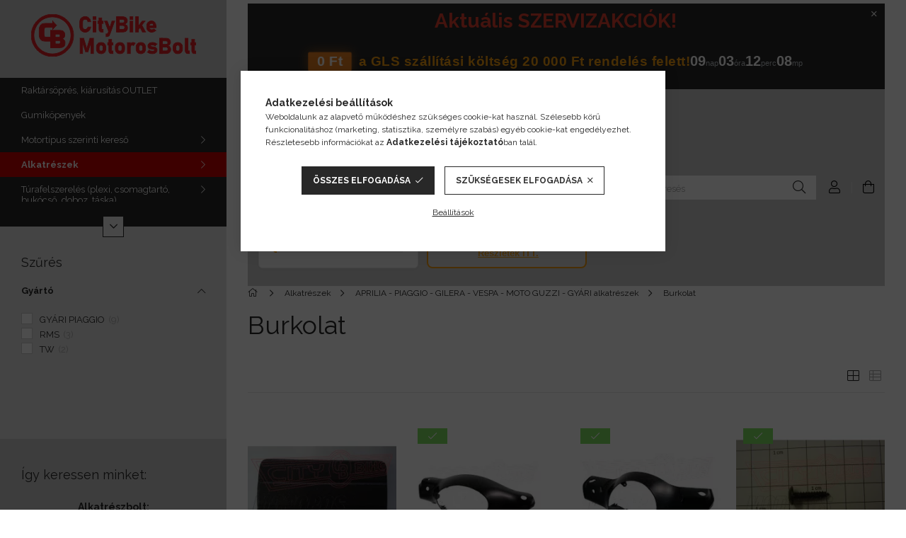

--- FILE ---
content_type: text/html; charset=UTF-8
request_url: https://citybike.hu/spl/931868/Burkolat
body_size: 30654
content:
<!DOCTYPE html>
<html lang="hu">
<head>
    <meta charset="utf-8">
<meta name="description" content="Burkolat, APRILIA - PIAGGIO - GILERA - VESPA - MOTO GUZZI - GYÁRI alkatrészek, Alkatrészek, Motorkerékpár, robogó alkatrészeket forgalmazunk nagy választékban, ">
<meta name="robots" content="index, follow">
<meta http-equiv="X-UA-Compatible" content="IE=Edge">
<meta property="og:site_name" content="City Bike Motoros Bolt és Webshop" />
<meta property="og:title" content="Burkolat - APRILIA - PIAGGIO - GILERA - VESPA - MOTO GUZZI -">
<meta property="og:description" content="Burkolat, APRILIA - PIAGGIO - GILERA - VESPA - MOTO GUZZI - GYÁRI alkatrészek, Alkatrészek, Motorkerékpár, robogó alkatrészeket forgalmazunk nagy választékban, ">
<meta property="og:type" content="website">
<meta property="og:url" content="https://citybike.hu/spl/931868/Burkolat">
<meta name="facebook-domain-verification" content="1j41hj5ru8e4qgegj97apo4f2ywubr">
<meta name="google-site-verification" content="8CP6Ie2MgTuX16u_PwEjUVF-cMpYP63JQyGy10eBoR4">
<meta property="fb:admins" content="1546326422357174">
<meta name="mobile-web-app-capable" content="yes">
<meta name="apple-mobile-web-app-capable" content="yes">
<meta name="MobileOptimized" content="320">
<meta name="HandheldFriendly" content="true">

<title>Burkolat - APRILIA - PIAGGIO - GILERA - VESPA - MOTO GUZZI -</title>


<script>
var service_type="shop";
var shop_url_main="https://citybike.hu";
var actual_lang="hu";
var money_len="0";
var money_thousend=" ";
var money_dec=",";
var shop_id=2333;
var unas_design_url="https:"+"/"+"/"+"citybike.hu"+"/"+"!common_design"+"/"+"custom"+"/"+"citybike.unas.hu"+"/";
var unas_design_code='0';
var unas_base_design_code='1900';
var unas_design_ver=4;
var unas_design_subver=1;
var unas_shop_url='https://citybike.hu';
var responsive="yes";
var config_plus=new Array();
config_plus['cart_redirect']=1;
config_plus['money_type']='Ft';
config_plus['money_type_display']='Ft';
var lang_text=new Array();

var UNAS = UNAS || {};
UNAS.shop={"base_url":'https://citybike.hu',"domain":'citybike.hu',"username":'citybike.unas.hu',"id":2333,"lang":'hu',"currency_type":'Ft',"currency_code":'HUF',"currency_rate":'1',"currency_length":0,"base_currency_length":0,"canonical_url":'https://citybike.hu/spl/931868/Burkolat'};
UNAS.design={"code":'0',"page":'product_list'};
UNAS.api_auth="068d0e0719a7017c0c50a24552316f08";
UNAS.customer={"email":'',"id":0,"group_id":0,"without_registration":0};
UNAS.shop["category_id"]="931868";
UNAS.shop["only_private_customer_can_purchase"] = false;
 

UNAS.text = {
    "button_overlay_close": `Bezár`,
    "popup_window": `Felugró ablak`,
    "list": `lista`,
    "updating_in_progress": `frissítés folyamatban`,
    "updated": `frissítve`,
    "is_opened": `megnyitva`,
    "is_closed": `bezárva`,
    "deleted": `törölve`,
    "consent_granted": `hozzájárulás megadva`,
    "consent_rejected": `hozzájárulás elutasítva`,
    "field_is_incorrect": `mező hibás`,
    "error_title": `Hiba!`,
    "product_variants": `termék változatok`,
    "product_added_to_cart": `A termék a kosárba került`,
    "product_added_to_cart_with_qty_problem": `A termékből csak [qty_added_to_cart] [qty_unit] került kosárba`,
    "product_removed_from_cart": `A termék törölve a kosárból`,
    "reg_title_name": `Név`,
    "reg_title_company_name": `Cégnév`,
    "number_of_items_in_cart": `Kosárban lévő tételek száma`,
    "cart_is_empty": `A kosár üres`,
    "cart_updated": `A kosár frissült`
};



UNAS.text["delete_from_favourites"]= `Törlés a kedvencek közül`;
UNAS.text["add_to_favourites"]= `Kedvencekhez`;






window.lazySizesConfig=window.lazySizesConfig || {};
window.lazySizesConfig.loadMode=1;
window.lazySizesConfig.loadHidden=false;

window.dataLayer = window.dataLayer || [];
function gtag(){dataLayer.push(arguments)};
gtag('js', new Date());
</script>

<script src="https://citybike.hu/!common_packages/jquery/jquery-3.2.1.js?mod_time=1759314984"></script>
<script src="https://citybike.hu/!common_packages/jquery/plugins/migrate/migrate.js?mod_time=1759314984"></script>
<script src="https://citybike.hu/!common_packages/jquery/plugins/autocomplete/autocomplete.js?mod_time=1759314984"></script>
<script src="https://citybike.hu/!common_packages/jquery/plugins/ui/ui_slider-1.11.4.js?mod_time=1759314984"></script>
<script src="https://citybike.hu/!common_packages/jquery/plugins/ui/ui_touch-punch.js?mod_time=1759314984"></script>
<script src="https://citybike.hu/!common_packages/jquery/plugins/tools/overlay/overlay.js?mod_time=1759314984"></script>
<script src="https://citybike.hu/!common_packages/jquery/plugins/tools/toolbox/toolbox.expose.js?mod_time=1759314984"></script>
<script src="https://citybike.hu/!common_packages/jquery/plugins/lazysizes/lazysizes.min.js?mod_time=1759314984"></script>
<script src="https://citybike.hu/!common_packages/jquery/plugins/lazysizes/plugins/bgset/ls.bgset.min.js?mod_time=1759314984"></script>
<script src="https://citybike.hu/!common_packages/jquery/own/shop_common/exploded/common.js?mod_time=1764831093"></script>
<script src="https://citybike.hu/!common_packages/jquery/own/shop_common/exploded/common_overlay.js?mod_time=1759314984"></script>
<script src="https://citybike.hu/!common_packages/jquery/own/shop_common/exploded/common_shop_popup.js?mod_time=1759314984"></script>
<script src="https://citybike.hu/!common_packages/jquery/own/shop_common/exploded/page_product_list.js?mod_time=1759314984"></script>
<script src="https://citybike.hu/!common_packages/jquery/own/shop_common/exploded/function_favourites.js?mod_time=1759314984"></script>
<script src="https://citybike.hu/!common_packages/jquery/own/shop_common/exploded/function_product_subscription.js?mod_time=1759314984"></script>
<script src="https://citybike.hu/!common_packages/jquery/own/shop_common/exploded/function_param_filter.js?mod_time=1764233415"></script>
<script src="https://citybike.hu/!common_packages/jquery/own/shop_common/exploded/function_infinite_scroll.js?mod_time=1759314984"></script>
<script src="https://citybike.hu/!common_packages/jquery/plugins/hoverintent/hoverintent.js?mod_time=1759314984"></script>
<script src="https://citybike.hu/!common_packages/jquery/own/shop_tooltip/shop_tooltip.js?mod_time=1759314984"></script>
<script src="https://citybike.hu/!common_packages/jquery/plugins/waypoints/waypoints-4.0.0.js?mod_time=1759314984"></script>
<script src="https://citybike.hu/!common_design/base/001900/main.js?mod_time=1759314986"></script>
<script src="https://citybike.hu/!common_packages/jquery/plugins/perfectscrollbar/perfect-scrollbar-1.4.0/perfect-scrollbar.min.js?mod_time=1759314984"></script>
<script src="https://citybike.hu/!common_packages/jquery/plugins/swiper/swiper-bundle.min.js?mod_time=1759314984"></script>
<script src="https://citybike.hu/!common_packages/jquery/plugins/toastr/toastr.min.js?mod_time=1759314984"></script>
<script src="https://citybike.hu/!common_packages/jquery/plugins/tippy/popper-2.4.4.min.js?mod_time=1759314984"></script>
<script src="https://citybike.hu/!common_packages/jquery/plugins/tippy/tippy-bundle.umd.min.js?mod_time=1759314984"></script>

<link href="https://citybike.hu/temp/shop_2333_b904ca8fb481169c8141ce447f05df5e.css?mod_time=1769087652" rel="stylesheet" type="text/css">

<link href="https://citybike.hu/spl/931868/Burkolat" rel="canonical">
<link id="favicon-16x16" rel="icon" type="image/png" href="https://citybike.hu/shop_ordered/2333/pic/Kinezet/arculati_elemek/favicon/favicon_png.png" sizes="16x16">
<link id="favicon-32x32" rel="icon" type="image/png" href="https://citybike.hu/shop_ordered/2333/pic/Kinezet/arculati_elemek/favicon/favicon_png_32.png" sizes="32x32">
<link id="favicon-96x96" rel="icon" type="image/png" href="https://citybike.hu/shop_ordered/2333/pic/Kinezet/arculati_elemek/favicon/favicon_png_96.png" sizes="96x96">
<link id="favicon-192x192" rel="icon" type="image/png" href="https://citybike.hu/shop_ordered/2333/pic/Kinezet/arculati_elemek/favicon/favicon_png_192.png" sizes="192x192">
<link href="https://citybike.hu/shop_ordered/2333/pic/favicon.ico" rel="shortcut icon">
<script>
        var google_consent=1;
    
        gtag('consent', 'default', {
           'ad_storage': 'denied',
           'ad_user_data': 'denied',
           'ad_personalization': 'denied',
           'analytics_storage': 'denied',
           'functionality_storage': 'denied',
           'personalization_storage': 'denied',
           'security_storage': 'granted'
        });

    
        gtag('consent', 'update', {
           'ad_storage': 'denied',
           'ad_user_data': 'denied',
           'ad_personalization': 'denied',
           'analytics_storage': 'denied',
           'functionality_storage': 'denied',
           'personalization_storage': 'denied',
           'security_storage': 'granted'
        });

        </script>
    <script async src="https://www.googletagmanager.com/gtag/js?id=G-0RZ6F7CR6J"></script>    <script>
    gtag('config', 'G-0RZ6F7CR6J');

        </script>
        <script>
    var google_analytics=1;

            gtag('event', 'view_item_list', {
              "currency": "HUF",
              "items": [
                                        {
                          "item_id": "AP8248657",
                          "item_name": "Alvázszámtakaró APRILIA SR 50 WWW (gyári) 67,5x122",
                                                    "item_category": "Alkatrészek/APRILIA - PIAGGIO - GILERA - VESPA - MOTO GUZZI - GYÁRI alkatrészek/Burkolat",                          "price": '8400',
                          "list_position": 1,
                          "list_name": 'Alkatrészek/APRILIA - PIAGGIO - GILERA - VESPA - MOTO GUZZI - GYÁRI alkatrészek/Burkolat'
                      }
                    ,                      {
                          "item_id": "142680490",
                          "item_name": "Burkolat fejidom PIAGGIO LIBERTY / Vespa ET4",
                                                    "item_category": "Alkatrészek/APRILIA - PIAGGIO - GILERA - VESPA - MOTO GUZZI - GYÁRI alkatrészek/Burkolat",                          "price": '17880',
                          "list_position": 2,
                          "list_name": 'Alkatrészek/APRILIA - PIAGGIO - GILERA - VESPA - MOTO GUZZI - GYÁRI alkatrészek/Burkolat'
                      }
                    ,                      {
                          "item_id": "142680470",
                          "item_name": "Burkolat fejidom VESPA LX 50-125-150",
                                                    "item_category": "Alkatrészek/APRILIA - PIAGGIO - GILERA - VESPA - MOTO GUZZI - GYÁRI alkatrészek/Burkolat",                          "price": '23900',
                          "list_position": 3,
                          "list_name": 'Alkatrészek/APRILIA - PIAGGIO - GILERA - VESPA - MOTO GUZZI - GYÁRI alkatrészek/Burkolat'
                      }
                    ,                      {
                          "item_id": "258249",
                          "item_name": "Csavar Piaggio 4,2X19 (müanyag burkolathoz)",
                                                    "item_category": "Alkatrészek/APRILIA - PIAGGIO - GILERA - VESPA - MOTO GUZZI - GYÁRI alkatrészek/Burkolat",                          "price": '560',
                          "list_position": 4,
                          "list_name": 'Alkatrészek/APRILIA - PIAGGIO - GILERA - VESPA - MOTO GUZZI - GYÁRI alkatrészek/Burkolat'
                      }
                    ,                      {
                          "item_id": "414838",
                          "item_name": "Csavar Piaggio motorblokkhoz (M6x35) Gyári PIAGGIO",
                                                    "item_category": "Alkatrészek/APRILIA - PIAGGIO - GILERA - VESPA - MOTO GUZZI - GYÁRI alkatrészek/Burkolat",                          "price": '550',
                          "list_position": 5,
                          "list_name": 'Alkatrészek/APRILIA - PIAGGIO - GILERA - VESPA - MOTO GUZZI - GYÁRI alkatrészek/Burkolat'
                      }
                    ,                      {
                          "item_id": "142680480",
                          "item_name": "Fejidom (lámpatartó idom) VESPA GTS 300",
                                                    "item_category": "Alkatrészek/APRILIA - PIAGGIO - GILERA - VESPA - MOTO GUZZI - GYÁRI alkatrészek/Burkolat",                          "price": '29599',
                          "list_position": 6,
                          "list_name": 'Alkatrészek/APRILIA - PIAGGIO - GILERA - VESPA - MOTO GUZZI - GYÁRI alkatrészek/Burkolat'
                      }
                    ,                      {
                          "item_id": "AP8144564",
                          "item_name": "Gumianya APRILIA M4 menettel",
                                                    "item_category": "Alkatrészek/APRILIA - PIAGGIO - GILERA - VESPA - MOTO GUZZI - GYÁRI alkatrészek/Burkolat",                          "price": '1750',
                          "list_position": 7,
                          "list_name": 'Alkatrészek/APRILIA - PIAGGIO - GILERA - VESPA - MOTO GUZZI - GYÁRI alkatrészek/Burkolat'
                      }
                    ,                      {
                          "item_id": "AP8224031",
                          "item_name": "Km óra-plexi APRILIA SCARABEO 50",
                                                    "item_category": "Alkatrészek/APRILIA - PIAGGIO - GILERA - VESPA - MOTO GUZZI - GYÁRI alkatrészek/Burkolat",                          "price": '8950',
                          "list_position": 8,
                          "list_name": 'Alkatrészek/APRILIA - PIAGGIO - GILERA - VESPA - MOTO GUZZI - GYÁRI alkatrészek/Burkolat'
                      }
                    ,                      {
                          "item_id": "199190",
                          "item_name": "Müanyag anya alsóidomhoz PIAGGIO / GILERA",
                                                    "item_category": "Alkatrészek/APRILIA - PIAGGIO - GILERA - VESPA - MOTO GUZZI - GYÁRI alkatrészek/Burkolat",                          "price": '450',
                          "list_position": 9,
                          "list_name": 'Alkatrészek/APRILIA - PIAGGIO - GILERA - VESPA - MOTO GUZZI - GYÁRI alkatrészek/Burkolat'
                      }
                    ,                      {
                          "item_id": "patent10",
                          "item_name": "Patent műanyag 10mm furatba",
                                                    "item_category": "Alkatrészek/APRILIA - PIAGGIO - GILERA - VESPA - MOTO GUZZI - GYÁRI alkatrészek/Burkolat",                          "price": '700',
                          "list_position": 10,
                          "list_name": 'Alkatrészek/APRILIA - PIAGGIO - GILERA - VESPA - MOTO GUZZI - GYÁRI alkatrészek/Burkolat'
                      }
                    ,                      {
                          "item_id": "patent8",
                          "item_name": "Patent műanyag 8mm furatba",
                                                    "item_category": "Alkatrészek/APRILIA - PIAGGIO - GILERA - VESPA - MOTO GUZZI - GYÁRI alkatrészek/Burkolat",                          "price": '350',
                          "list_position": 11,
                          "list_name": 'Alkatrészek/APRILIA - PIAGGIO - GILERA - VESPA - MOTO GUZZI - GYÁRI alkatrészek/Burkolat'
                      }
                    ,                      {
                          "item_id": "AP8120531",
                          "item_name": "  Plexi felfogató / rezgéscsillapító anya (gumi anya) M5 menettel",
                                                    "item_category": "Alkatrészek/APRILIA - PIAGGIO - GILERA - VESPA - MOTO GUZZI - GYÁRI alkatrészek/Burkolat",                          "price": '3650',
                          "list_position": 12,
                          "list_name": 'Alkatrészek/APRILIA - PIAGGIO - GILERA - VESPA - MOTO GUZZI - GYÁRI alkatrészek/Burkolat'
                      }
                    ,                      {
                          "item_id": "AP8268064",
                          "item_name": "Taposó gumi APRILIA SR 50 FACTORY bal",
                                                    "item_category": "Alkatrészek/APRILIA - PIAGGIO - GILERA - VESPA - MOTO GUZZI - GYÁRI alkatrészek/Burkolat",                          "price": '19600',
                          "list_position": 13,
                          "list_name": 'Alkatrészek/APRILIA - PIAGGIO - GILERA - VESPA - MOTO GUZZI - GYÁRI alkatrészek/Burkolat'
                      }
                    ,                      {
                          "item_id": "AP8268063",
                          "item_name": "Taposó gumi APRILIA SR 50 FACTORY jobb",
                                                    "item_category": "Alkatrészek/APRILIA - PIAGGIO - GILERA - VESPA - MOTO GUZZI - GYÁRI alkatrészek/Burkolat",                          "price": '17450',
                          "list_position": 14,
                          "list_name": 'Alkatrészek/APRILIA - PIAGGIO - GILERA - VESPA - MOTO GUZZI - GYÁRI alkatrészek/Burkolat'
                      }
                                  ],
              'non_interaction': true
        });
           </script>
           <script>
        gtag('config', 'AW-869967683',{'allow_enhanced_conversions':true});
                </script>
            <script>
        var google_ads=1;

                gtag('event','remarketing', {
            'ecomm_pagetype': 'category',
            'ecomm_prodid': ["AP8248657","142680490","142680470","258249","414838","142680480","AP8144564","AP8224031","199190","patent10","patent8","AP8120531","AP8268064","AP8268063"]        });
            </script>
        <!-- Google Tag Manager -->
    <script>(function(w,d,s,l,i){w[l]=w[l]||[];w[l].push({'gtm.start':
            new Date().getTime(),event:'gtm.js'});var f=d.getElementsByTagName(s)[0],
            j=d.createElement(s),dl=l!='dataLayer'?'&l='+l:'';j.async=true;j.src=
            'https://www.googletagmanager.com/gtm.js?id='+i+dl;f.parentNode.insertBefore(j,f);
        })(window,document,'script','dataLayer','GTM-M9T79FKV');</script>
    <!-- End Google Tag Manager -->

    	<script>
	/* <![CDATA[ */
	$(document).ready(function() {
       $(document).bind("contextmenu",function(e) {
            return false;
       });
	});
	/* ]]> */
	</script>
		<script>
	/* <![CDATA[ */
	var omitformtags=["input", "textarea", "select"];
	omitformtags=omitformtags.join("|");
		
	function disableselect(e) {
		if (omitformtags.indexOf(e.target.tagName.toLowerCase())==-1) return false;
		if (omitformtags.indexOf(e.target.tagName.toLowerCase())==2) return false;
	}
		
	function reEnable() {
		return true;
	}
		
	if (typeof document.onselectstart!="undefined") {
		document.onselectstart=new Function ("return false");
	} else {
		document.onmousedown=disableselect;
		document.onmouseup=reEnable;
	}
	/* ]]> */
	</script>
	
    <script>
    var facebook_pixel=1;
    /* <![CDATA[ */
        !function(f,b,e,v,n,t,s){if(f.fbq)return;n=f.fbq=function(){n.callMethod?
            n.callMethod.apply(n,arguments):n.queue.push(arguments)};if(!f._fbq)f._fbq=n;
            n.push=n;n.loaded=!0;n.version='2.0';n.queue=[];t=b.createElement(e);t.async=!0;
            t.src=v;s=b.getElementsByTagName(e)[0];s.parentNode.insertBefore(t,s)}(window,
                document,'script','//connect.facebook.net/en_US/fbevents.js');

        fbq('init', '274865771361531');
                fbq('track', 'PageView', {}, {eventID:'PageView.aXKM8IcUiR2r-gAJDQf_KAAAAEs'});
        
        $(document).ready(function() {
            $(document).on("addToCart", function(event, product_array){
                facebook_event('AddToCart',{
					content_name: product_array.name,
					content_category: product_array.category,
					content_ids: [product_array.sku],
					contents: [{'id': product_array.sku, 'quantity': product_array.qty}],
					content_type: 'product',
					value: product_array.price,
					currency: 'HUF'
				}, {eventID:'AddToCart.' + product_array.event_id});
            });

            $(document).on("addToFavourites", function(event, product_array){
                facebook_event('AddToWishlist', {
                    content_ids: [product_array.sku],
                    content_type: 'product'
                }, {eventID:'AddToFavourites.' + product_array.event_id});
            });
        });

    /* ]]> */
    </script>


	<script>
		(function(c,l,a,r,i,t,y){
			c[a]=c[a]||function(){(c[a].q=c[a].q||[]).push(arguments)};
			t=l.createElement(r);t.async=1;t.src="https://www.clarity.ms/tag/"+i;
			y=l.getElementsByTagName(r)[0];y.parentNode.insertBefore(t,y);
		})(window, document, "clarity", "script", "m93wyyis9n");
		UNAS.onGrantConsent(function(){
		    window.clarity("consent")
		});
	</script>

    <meta content="width=device-width, initial-scale=1.0" name="viewport" />
	<link rel="preload" href="https://citybike.hu/!common_design/own/fonts/1800/customicons/custom-icons.woff2" as="font" type="font/woff2" crossorigin>
	<link rel="preload" href="https://citybike.hu/!common_design/own/fonts/1800/customicons/custom-icons.woff" as="font" type="font/woff" crossorigin>
    <link rel="preconnect" href="https://fonts.gstatic.com">
    <link rel="stylesheet" href="https://fonts.googleapis.com/css2?family=Raleway:wght@400;700&display=swap">

    
    
    
    
    
    

    
    
    
    



                                       <style>
                .banner_start_big-wrapper .swiper-slide {
                    padding-top: calc(100%);
                }
                 @media (max-width: 991.98px){ .banner_start_big-wrapper .swiper-slide { padding-top: calc(100%);}}                  @media (max-width: 767.98px){ .banner_start_big-wrapper .swiper-slide { padding-top: calc(100%);}}                  @media (max-width: 575.98px){ .banner_start_big-wrapper .swiper-slide { padding-top: calc(100%);}}                 </style>

                                                                                                                    <link rel="preload" media="(min-width: 992px)" imagesrcset="https://citybike.hu/!common_design/custom/citybike.unas.hu/element/layout_hu_banner_start_big-755_3_default.webp?time=1768478477 1x, https://citybike.hu/!common_design/custom/citybike.unas.hu/element/layout_hu_banner_start_big-755_3_default_retina.webp?time=1768478477 2x" href="https://citybike.hu/!common_design/custom/citybike.unas.hu/element/layout_hu_banner_start_big-755_3_default.webp?time=1768478477" as="image">
                                        
    
    


                                            <style>
                 .start_item_1-wrapper {padding-top: calc(46.357615894%);}
                  @media (max-width: 991.98px){ .start_item_1-wrapper { padding-top: calc(46.357615894%);}}                   @media (max-width: 767.98px){ .start_item_1-wrapper { padding-top: calc(46.357615894%);}}                   @media (max-width: 575.98px){ .start_item_1-wrapper { padding-top: calc(46.357615894%);}}                  </style>
                           
    


                                            <style>
                 .start_item_2-wrapper {padding-top: calc(46.357615894%);}
                  @media (max-width: 991.98px){ .start_item_2-wrapper { padding-top: calc(46.357615894%);}}                   @media (max-width: 767.98px){ .start_item_2-wrapper { padding-top: calc(46.357615894%);}}                   @media (max-width: 575.98px){ .start_item_2-wrapper { padding-top: calc(46.357615894%);}}                  </style>
                           
    


                    <style>
.start_brand_slider-1{width:225px;}
.start_brand_slider-2{width:89px;}
.start_brand_slider-3{width:197px;}
.start_brand_slider-4{width:180px;}
.start_brand_slider-5{width:230px;}
.start_brand_slider-6{width:228px;}
.start_brand_slider-7{width:278px;}
.start_brand_slider-8{width:109px;}
.start_brand_slider-9{width:351px;}
.start_brand_slider-10{width:228px;}
.start_brand_slider-11{width:233px;}
.start_brand_slider-12{width:173px;}
.start_brand_slider-13{width:270px;}
.start_brand_slider-14{width:180px;}
.start_brand_slider-15{width:352px;}
.start_brand_slider-16{width:180px;}
#swiper-container--start_brand_slider{
min-height:180px;
}
</style>

    
    
    
    
    
</head>






<body class='design_ver4 design_subver1' id="ud_shop_art">
    <!-- Google Tag Manager (noscript) -->
    <noscript><iframe src="https://www.googletagmanager.com/ns.html?id=GTM-M9T79FKV"
                      height="0" width="0" style="display:none;visibility:hidden"></iframe></noscript>
    <!-- End Google Tag Manager (noscript) -->
    <div id="image_to_cart" style="display:none; position:absolute; z-index:100000;"></div>
<div class="overlay_common overlay_warning" id="overlay_cart_add"></div>
<script>$(document).ready(function(){ overlay_init("cart_add",{"onBeforeLoad":false}); });</script>
<div class="overlay_common overlay_dialog" id="overlay_save_filter"></div>
<script>$(document).ready(function(){ overlay_init("save_filter",{"closeOnEsc":true,"closeOnClick":true}); });</script>
<div id="overlay_login_outer"></div>	
	<script>
	$(document).ready(function(){
	    var login_redir_init="";

		$("#overlay_login_outer").overlay({
			onBeforeLoad: function() {
                var login_redir_temp=login_redir_init;
                if (login_redir_act!="") {
                    login_redir_temp=login_redir_act;
                    login_redir_act="";
                }

									$.ajax({
						type: "GET",
						async: true,
						url: "https://citybike.hu/shop_ajax/ajax_popup_login.php",
						data: {
							shop_id:"2333",
							lang_master:"hu",
                            login_redir:login_redir_temp,
							explicit:"ok",
							get_ajax:"1"
						},
						success: function(data){
							$("#overlay_login_outer").html(data);
							if (unas_design_ver >= 5) $("#overlay_login_outer").modal('show');
							$('#overlay_login1 input[name=shop_pass_login]').keypress(function(e) {
								var code = e.keyCode ? e.keyCode : e.which;
								if(code.toString() == 13) {		
									document.form_login_overlay.submit();		
								}	
							});	
						}
					});
								},
			top: 50,
			mask: {
	color: "#000000",
	loadSpeed: 200,
	maskId: "exposeMaskOverlay",
	opacity: 0.7
},
			closeOnClick: (config_plus['overlay_close_on_click_forced'] === 1),
			onClose: function(event, overlayIndex) {
				$("#login_redir").val("");
			},
			load: false
		});
		
			});
	function overlay_login() {
		$(document).ready(function(){
			$("#overlay_login_outer").overlay().load();
		});
	}
	function overlay_login_remind() {
        if (unas_design_ver >= 5) {
            $("#overlay_remind").overlay().load();
        } else {
            $(document).ready(function () {
                $("#overlay_login_outer").overlay().close();
                setTimeout('$("#overlay_remind").overlay().load();', 250);
            });
        }
	}

    var login_redir_act="";
    function overlay_login_redir(redir) {
        login_redir_act=redir;
        $("#overlay_login_outer").overlay().load();
    }
	</script>  
	<div class="overlay_common overlay_info" id="overlay_remind"></div>
<script>$(document).ready(function(){ overlay_init("remind",[]); });</script>

	<script>
    	function overlay_login_error_remind() {
		$(document).ready(function(){
			load_login=0;
			$("#overlay_error").overlay().close();
			setTimeout('$("#overlay_remind").overlay().load();', 250);	
		});
	}
	</script>  
	<div class="overlay_common overlay_info" id="overlay_newsletter"></div>
<script>$(document).ready(function(){ overlay_init("newsletter",[]); });</script>

<script>
function overlay_newsletter() {
    $(document).ready(function(){
        $("#overlay_newsletter").overlay().load();
    });
}
</script>
<div class="overlay_common overlay_info" id="overlay_product_subscription"></div>
<script>$(document).ready(function(){ overlay_init("product_subscription",[]); });</script>
<div class="overlay_common overlay_error" id="overlay_script"></div>
<script>$(document).ready(function(){ overlay_init("script",[]); });</script>
    <script>
    $(document).ready(function() {
        $.ajax({
            type: "GET",
            url: "https://citybike.hu/shop_ajax/ajax_stat.php",
            data: {master_shop_id:"2333",get_ajax:"1"}
        });
    });
    </script>
    

<div id="container" class="page_shop_art_931868 position-relative d-flex filter-in-subcategory-enabled">
    <div class="col-fix-custom-1 side-dropdown" data-content-for=".side-btn, .filter-btn" data-content-direction="left">
        <section class="main-left">
            <div class="main-left__inner h-100">
                <button class="main-left__close-btn btn-close d-xl-none" data-btn-for=".side-dropdown" type="button"></button>
                <div class="main-left__content d-flex flex-column">
                    <header class="main-left__header">
                        


        <div id="header_logo_img" class="js-element logo d-none d-xl-block mb-5 px-5" data-element-name="header_logo">
                                    <a href="https://citybike.hu/">                <picture>
                    <source srcset="                                    https://citybike.hu/!common_design/custom/citybike.unas.hu/element/layout_hu_header_logo-260x60_1_default.png?time=1765922959 233w,
                                    https://citybike.hu/!common_design/custom/citybike.unas.hu/element/layout_hu_header_logo-260x60_1_default_retina.png?time=1765922959 465w                                    "
                            sizes=" 233px"
                    >
                    <img src="https://citybike.hu/!common_design/custom/citybike.unas.hu/element/layout_hu_header_logo-260x60_1_default.png?time=1765922959"
                         alt="Főoldal"
                    >
                </picture>
                </a>                        </div>
    
                    </header>
                    <div class="box_container main-menus">
                        <div class="box">
                            <div class="box__content main-menus__content js-main-menus-content has-maxheight">
                                    <ul class="cat-menus level-0" data-level="cat-level-0">
                                <li class='cat-menu js-cat-menu-922633' data-id="922633">
            <span class="cat-menu__name" >
                <a class='cat-menu__link' href='https://citybike.hu/Raktarsopres-kiarusitas' >                    Raktársöprés, kiárusítás OUTLET                    </a>            </span>
                            </li>
                                <li class='cat-menu js-cat-menu-122904' data-id="122904">
            <span class="cat-menu__name" >
                <a class='cat-menu__link' href='https://citybike.hu/sct/530155/Gumikopeny-Tomlo?source_cat=122904' >                    Gumiköpenyek                    </a>            </span>
                            </li>
                                <li class='cat-menu has-child js-cat-menu-153171' data-id="153171">
            <span class="cat-menu__name" onclick="catSubLoad('153171','https://citybike.hu/shop_ajax/ajax_box_cat.php?get_ajax=1&type=layout&change_lang=hu&level=1&key=153171&box_var_name=shop_cat&box_var_layout_cache=1&box_var_expand_cache=yes&box_var_layout_level0=0&box_var_layout=1&box_var_ajax=1&box_var_section=content&box_var_highlight=yes&box_var_type=expand&box_var_div=no');">
                                    Motortípus szerinti kereső                                </span>
                            </li>
                                <li class='cat-menu has-child js-cat-menu-117174' data-id="117174">
            <span class="cat-menu__name" onclick="catSubLoad('117174','https://citybike.hu/shop_ajax/ajax_box_cat.php?get_ajax=1&type=layout&change_lang=hu&level=1&key=117174&box_var_name=shop_cat&box_var_layout_cache=1&box_var_expand_cache=yes&box_var_layout_level0=0&box_var_layout=1&box_var_ajax=1&box_var_section=content&box_var_highlight=yes&box_var_type=expand&box_var_div=no');">
                                    Alkatrészek                                </span>
                            </li>
                                <li class='cat-menu has-child js-cat-menu-290470' data-id="290470">
            <span class="cat-menu__name" onclick="catSubLoad('290470','https://citybike.hu/shop_ajax/ajax_box_cat.php?get_ajax=1&type=layout&change_lang=hu&level=1&key=290470&box_var_name=shop_cat&box_var_layout_cache=1&box_var_expand_cache=yes&box_var_layout_level0=0&box_var_layout=1&box_var_ajax=1&box_var_section=content&box_var_highlight=yes&box_var_type=expand&box_var_div=no');">
                                    Túrafelszerelés (plexi, csomagtartó, bukócső, doboz, táska)                                </span>
                            </li>
                                <li class='cat-menu has-child js-cat-menu-710393' data-id="710393">
            <span class="cat-menu__name" onclick="catSubLoad('710393','https://citybike.hu/shop_ajax/ajax_box_cat.php?get_ajax=1&type=layout&change_lang=hu&level=1&key=710393&box_var_name=shop_cat&box_var_layout_cache=1&box_var_expand_cache=yes&box_var_layout_level0=0&box_var_layout=1&box_var_ajax=1&box_var_section=content&box_var_highlight=yes&box_var_type=expand&box_var_div=no');">
                                    Olaj, kenőanyag, spray, ápolóanyag                                </span>
                            </li>
                                <li class='cat-menu has-child js-cat-menu-838355' data-id="838355">
            <span class="cat-menu__name" onclick="catSubLoad('838355','https://citybike.hu/shop_ajax/ajax_box_cat.php?get_ajax=1&type=layout&change_lang=hu&level=1&key=838355&box_var_name=shop_cat&box_var_layout_cache=1&box_var_expand_cache=yes&box_var_layout_level0=0&box_var_layout=1&box_var_ajax=1&box_var_section=content&box_var_highlight=yes&box_var_type=expand&box_var_div=no');">
                                    Karbantartás - Szerszám - Segédanyag                                </span>
                            </li>
                                <li class='cat-menu has-child js-cat-menu-651661' data-id="651661">
            <span class="cat-menu__name" onclick="catSubLoad('651661','https://citybike.hu/shop_ajax/ajax_box_cat.php?get_ajax=1&type=layout&change_lang=hu&level=1&key=651661&box_var_name=shop_cat&box_var_layout_cache=1&box_var_expand_cache=yes&box_var_layout_level0=0&box_var_layout=1&box_var_ajax=1&box_var_section=content&box_var_highlight=yes&box_var_type=expand&box_var_div=no');">
                                    Kiegészítő - Tartozék - Ajándék                                </span>
                            </li>
                                <li class='cat-menu js-cat-menu-209276' data-id="209276">
            <span class="cat-menu__name" >
                <a class='cat-menu__link' href='https://citybike.hu/Ajandek-otlet' >                    Ajándék ötletek                    </a>            </span>
                            </li>
                                <li class='cat-menu has-child js-cat-menu-840760' data-id="840760">
            <span class="cat-menu__name" onclick="catSubLoad('840760','https://citybike.hu/shop_ajax/ajax_box_cat.php?get_ajax=1&type=layout&change_lang=hu&level=1&key=840760&box_var_name=shop_cat&box_var_layout_cache=1&box_var_expand_cache=yes&box_var_layout_level0=0&box_var_layout=1&box_var_ajax=1&box_var_section=content&box_var_highlight=yes&box_var_type=expand&box_var_div=no');">
                                    Bukósisak - Ruházat                                </span>
                            </li>
            </ul>
    <script>
        function catSubLoad($id,$ajaxUrl){
            let catMenuEl = $('.cat-menu[data-id="'+$id+'"]');

            $.ajax({
                type: 'GET',
                url: $ajaxUrl,
                beforeSend: function(){
                    catMenuEl.addClass('ajax-loading');
                    setTimeout(function (){
                        if (!catMenuEl.hasClass('ajax-loaded')) {
                            catMenuEl.addClass('ajax-loader');
                        }
                    }, 500);
                },
                success:function(data){
                    catMenuEl.append(data);
                    catItemMarking();
                    $(".cat-menu__name:not(.is-processed)").each(CatPicHover);
                    $("> .cat-menu__name", catMenuEl).attr('onclick','catOpen($(this));').trigger('click');
                    catMenuEl.removeClass('ajax-loading ajax-loader').addClass('ajax-loaded');
                }
            });
        }
        function catBack($this) {
            var thisBackBtn = $this;
            var thisCatLevel = thisBackBtn.closest('[data-level]').data('level');
            /** remove opened class from children */
            thisBackBtn.closest('.js-sublist').find('.cat-menu.is-opened').removeClass('is-opened');
            /** remove opened class from parent */
            if (window.matchMedia('(max-width: 992px)').matches) {
                setTimeout(function() {
                    thisBackBtn.closest('.cat-menu.is-opened').removeClass('is-opened');
                }, 400);
            } else {
                thisBackBtn.closest('.cat-menu.is-opened').removeClass('is-opened');
            }
            $('html').removeClass(thisCatLevel +'-is-opened');
        }
        function catOpen($this) {
            var thisCatMenu = $this.parent();
            psInit(thisCatMenu.find('.js-sublist-inner').first());
            var thisMainMenusContent = $('.js-main-menus-content');
            var thisCatMenuList = thisCatMenu.closest('[data-level]');
            var thisCatLevel = thisCatMenuList.data('level');

            if (thisCatLevel === "cat-level-0") {
                /*remove is-opened class form the rest menus (cat+plus)*/
                thisMainMenusContent.find('.is-opened').not(thisCatMenu).removeClass('is-opened');
            } else {
                /*remove is-opened class form the siblings cat menus */
                thisCatMenuList.find('.is-opened').not(thisCatMenu).removeClass('is-opened');
            }

            if (thisCatMenu.hasClass('is-opened')) {
                thisCatMenu.removeClass('is-opened');
                $('html').removeClass(thisCatLevel +'-is-opened');
            } else {
                thisCatMenu.addClass('is-opened');
                $('html').addClass(thisCatLevel +'-is-opened');
            }
        }
        function catsClose() {
            handleCloseDropdowns();
            handleCloseMenus();
        }
        function CatPicHover() {
            var catItem = $(this); /*span.cat-menu__name*/
            var parentCatPic = catItem.closest(".js-sublist").find(".js-parent-img-wrapper").first().find(".js-parent-img");
            var childSublist = catItem.siblings('.js-sublist');
            var parentCatPicSrc = parentCatPic.attr("data-src-orig");
            var parentCatPicSrcSet = parentCatPic.attr("data-srcset-orig");
            if (parentCatPicSrcSet === undefined) parentCatPicSrcSet="";

            var catItems = catItem.closest(".cat-menus");

            catItem.on('mouseenter', function() {
                if (!isTouchDevice) {
                    var currentAltPicSrcSet = $(this).data("retina-img-url");
                    parentCatPic.attr("src", $(this).data("img-url"));
                    if (currentAltPicSrcSet == undefined) currentAltPicSrcSet = "";
                    parentCatPic.attr("srcset", currentAltPicSrcSet);
                }
            });

            catItems.on('mouseleave', function() {
                if (!isTouchDevice) {
                    parentCatPic.attr("src", parentCatPicSrc);
                    parentCatPic.attr("srcset", parentCatPicSrcSet);
                }
            });

            childSublist.on('mouseenter', function() {
                if (!isTouchDevice) {
                    parentCatPic.attr("src", parentCatPicSrc);
                    parentCatPic.attr("srcset", parentCatPicSrcSet);
                }
            });

            catItem.on('click', function() {
                if (!isTouchDevice) {
                    if ($(this).parent().hasClass('has-child')) {
                        parentCatPic.attr("src", parentCatPicSrc);
                        parentCatPic.attr("srcset", parentCatPicSrcSet);
                    }
                }
            });
            catItem.addClass('is-processed');

        }
        $(document).ready(function () {
            var cats = $(".cat-menu__name:not(.is-processed)");
            cats.each(CatPicHover);
        });
    </script>

	<ul class="plus-menus" data-level="menu-level-0">
					<li class="plus-menu" data-id="197936">
			<span class="plus-menu__name">
			<a class="plus-menu__link" href="https://citybike.hu/spg/197936/Erdeklodes-e-mail-kuldes">				Érdeklődés, e-mail küldés
			</a>			</span>

					</li>
					<li class="plus-menu" data-id="713186">
			<span class="plus-menu__name">
			<a class="plus-menu__link" href="https://citybike.hu/spg/713186/Uzlet-szerviz">				Üzlet, szerviz
			</a>			</span>

					</li>
					<li class="plus-menu" data-id="513087">
			<span class="plus-menu__name">
			<a class="plus-menu__link" href="https://citybike.hu/motor_alkatresz_kereso">				Nem találtam amit kerestem
			</a>			</span>

					</li>
					<li class="plus-menu" data-id="800582">
			<span class="plus-menu__name">
			<a class="plus-menu__link" href="https://citybike.hu/spg/800582/Partner-jelentkezes">				Partner jelentkezés
			</a>			</span>

					</li>
					<li class="plus-menu has-child" data-id="801259">
			<span class="plus-menu__name">
							Információk, akciók
						</span>

							<div class="plus-menu__sublist js-sublist level-1">
	<div class="sublist-inner js-sublist-inner ps__child--consume">
		<button type="button" class="sublist__back-btn btn-back js-menu-back-btn" aria-label="Vissza"></button>
		<button type="button" class="sublist__close-btn btn-close js-menus-close-btn" aria-label="Bezár"></button>
		<div class="plus-menu__sublist-inner d-flex flex-column">
			<div class="flex-grow-1">
									<a class="plus-menu-parent-url font-l" href="https://citybike.hu/blog" data-id="801259">Információk, akciók</a>
				
				<ul class="plus-menus level-1" data-level="menu-level-1">
									<li class="plus-menu" data-id="539226">
						<span class="plus-menu__name">
						<a class="plus-menu__link" href="https://citybike.hu/spg/539226/Szerviz-akciok">							Szerviz akciók
						</a>						</span>
											</li>
									<li class="plus-menu" data-id="402324">
						<span class="plus-menu__name">
						<a class="plus-menu__link" href="https://citybike.hu/spg/402324/Uj-termekek">							Új termékek
						</a>						</span>
											</li>
								</ul>
			</div>
		</div>
	</div>
</div>

					</li>
					<li class="plus-menu" data-id="299492">
			<span class="plus-menu__name">
			<a class="plus-menu__link" href="https://citybike.hu/spg/299492/Pontgyujtes">				Pontgyűjtés
			</a>			</span>

					</li>
					<li class="plus-menu" data-id="485057">
			<span class="plus-menu__name">
			<a class="plus-menu__link" href="https://citybike.hu/spg/485057/Csomagszallitas-a-GLS-el">				Csomagszállítás a GLS-el
			</a>			</span>

					</li>
					<li class="plus-menu has-child" data-id="393659">
			<span class="plus-menu__name">
							Munkatársakat keresünk
						</span>

							<div class="plus-menu__sublist js-sublist level-1">
	<div class="sublist-inner js-sublist-inner ps__child--consume">
		<button type="button" class="sublist__back-btn btn-back js-menu-back-btn" aria-label="Vissza"></button>
		<button type="button" class="sublist__close-btn btn-close js-menus-close-btn" aria-label="Bezár"></button>
		<div class="plus-menu__sublist-inner d-flex flex-column">
			<div class="flex-grow-1">
									<a class="plus-menu-parent-url font-l" href="https://citybike.hu/spg/393659/Munkatarsakat-keresunk" data-id="393659">Munkatársakat keresünk</a>
				
				<ul class="plus-menus level-1" data-level="menu-level-1">
									<li class="plus-menu" data-id="747893">
						<span class="plus-menu__name">
						<a class="plus-menu__link" href="https://citybike.hu/spg/747893/Alkatresz-ertekesito">							Alkatrész értékesítő
						</a>						</span>
											</li>
									<li class="plus-menu" data-id="581244">
						<span class="plus-menu__name">
						<a class="plus-menu__link" href="https://citybike.hu/spg/581244/Ugyfelszolgalat-ugyintezo">							Ügyfélszolgálat ügyintéző
						</a>						</span>
											</li>
								</ul>
			</div>
		</div>
	</div>
</div>

					</li>
					<li class="plus-menu has-child" data-id="667379">
			<span class="plus-menu__name">
							Katalógusok
						</span>

							<div class="plus-menu__sublist js-sublist level-1">
	<div class="sublist-inner js-sublist-inner ps__child--consume">
		<button type="button" class="sublist__back-btn btn-back js-menu-back-btn" aria-label="Vissza"></button>
		<button type="button" class="sublist__close-btn btn-close js-menus-close-btn" aria-label="Bezár"></button>
		<div class="plus-menu__sublist-inner d-flex flex-column">
			<div class="flex-grow-1">
									<a class="plus-menu-parent-url font-l" href="https://citybike.hu/spg/667379/Katalogusok" data-id="667379">Katalógusok</a>
				
				<ul class="plus-menus level-1" data-level="menu-level-1">
									<li class="plus-menu" data-id="380202">
						<span class="plus-menu__name">
						<a class="plus-menu__link" href="https://citybike.hu/spg/380202/Osszes-katalogus">							Összes katalógus
						</a>						</span>
											</li>
									<li class="plus-menu" data-id="493058">
						<span class="plus-menu__name">
						<a class="plus-menu__link" href="https://citybike.hu/spg/493058/LAMPA-katalogusok">							LAMPA katalógusok
						</a>						</span>
											</li>
								</ul>
			</div>
		</div>
	</div>
</div>

					</li>
					<li class="plus-menu has-child" data-id="836862">
			<span class="plus-menu__name">
							Tanúsítványok, E-engedély
						</span>

							<div class="plus-menu__sublist js-sublist level-1">
	<div class="sublist-inner js-sublist-inner ps__child--consume">
		<button type="button" class="sublist__back-btn btn-back js-menu-back-btn" aria-label="Vissza"></button>
		<button type="button" class="sublist__close-btn btn-close js-menus-close-btn" aria-label="Bezár"></button>
		<div class="plus-menu__sublist-inner d-flex flex-column">
			<div class="flex-grow-1">
									<a class="plus-menu-parent-url font-l" href="https://citybike.hu/spg/836862/Tanusitvanyok-E-engedely" data-id="836862">Tanúsítványok, E-engedély</a>
				
				<ul class="plus-menus level-1" data-level="menu-level-1">
									<li class="plus-menu" data-id="724876">
						<span class="plus-menu__name">
						<a class="plus-menu__link" href="https://citybike.hu/spg/724876/Brenta-fekbetet-engedely">							Brenta fékbetét engedély
						</a>						</span>
											</li>
								</ul>
			</div>
		</div>
	</div>
</div>

					</li>
		</ul>
	<script>
		$(document).ready(function () {
			$('.plus-menu.has-child > .plus-menu__name').click(function () {
				var thisPlusMenu = $(this).parent();
                psInit(thisPlusMenu.find('.js-sublist-inner').first());
				var thisMainMenusContent = $('.js-main-menus-content');
				var thisPlusMenuList = thisPlusMenu.closest('[data-level]');
				var thisMenuLevel = thisPlusMenuList.data('level');

				if (thisMenuLevel === "menu-level-0") {
					/*remove is-opened class form the rest menus (cat+plus)*/
					thisMainMenusContent.find('.has-child.is-opened').not(thisPlusMenu).removeClass('is-opened');
				} else {
					/*remove is-opened class form the siblings plus menus */
					thisPlusMenuList.find('.has-child.is-opened').not(thisPlusMenu).removeClass('is-opened');
				}

				if (thisPlusMenu.hasClass('is-opened')) {
					thisPlusMenu.removeClass('is-opened');
                    $('html').removeClass(thisMenuLevel +'-is-opened');
				} else {
					thisPlusMenu.addClass('is-opened');
                    $('html').addClass(thisMenuLevel +'-is-opened');
				}
			});

			$('.js-menu-back-btn').click(function () {
				var thisBackBtn = $(this);
                var thisMenuLevel = thisBackBtn.closest('[data-level]').data('level');

                /** remove opened class from children */
                thisBackBtn.closest('.js-sublist').find('.plus-menu.is-opened').removeClass('is-opened');
                /** remove opened class from parent */
                if (window.matchMedia('(max-width: 992px)').matches) {
                    setTimeout(function() {
                        thisBackBtn.closest('.plus-menu.is-opened').removeClass('is-opened');
                    }, 400);
                } else {
                    thisBackBtn.closest('.plus-menu.is-opened').removeClass('is-opened');
                }
                $('html').removeClass(thisMenuLevel +'-is-opened');
			});
		});
	</script>



                                                                <button class="main-menus__btn btn btn-square--sm js-main-menus-btn" type="button"></button>
                                <script>
                                    $('.js-main-menus-btn').on('click', function (){
                                        $(this).toggleClass('is-active');
                                        $('.js-main-menus-content').toggleClass('is-active');
                                        psElements['.main-left__inner'].update();
                                    });
                                </script>
                                                            </div>
                        </div>
                    </div>

                    <div id='box_container_shop_filter' class='filter-cache-exists box_container_1'>
                    <div class="box">
                        <h4 class="box__title">Szűrés</h4>
                        <div class="box__content js-box-content">  <div class="filter--top js-selected-filters d-flex flex-wrap align-items-center font-xs"></div>
 <div id='box_filter_content' class='js-filter-box js-product-list__filter-content product-list__filter-content-outer col-12 col-md-auto order-1' data-prefix="">
 <div class="product-list__filter-content">
 <div class='product-list__filter-content-inner-wrap'>
 <div class='product-list__filter-content-inner'>
 <div data-id='2119862' class='product_filter_group py-4 filter-type--checkbox' id='param_2119862_group'>
 <div class='product_filter_title' id='param_2119862_title' onclick="$(this).toggleClass('is-closed');$(this).next('.product_filter_content').stop().slideToggle(400);">
 Gyártó </div>
 <div class='product_filter_content position-relative product_filter_type_text product_filter_2119862_content ' id='param_2119862_content'>
 <div class='product_filter_text product_filter_value_count_refresh product_filter_2119862_value product_filter_2119862_value_50f062e6fa68137e9b921c4551600972 product_filter_value_enabled'>
 <div class='product_filter_checkbox custom-control custom-checkbox'>
 <span class="text_input"> <input class="custom-control-input" id='product_filter_checkbox_2119862_50f062e6fa68137e9b921c4551600972' type='checkbox' onclick='clicked_param_id="2119862";clicked_param_value="50f062e6fa68137e9b921c4551600972";filter_activate_delay("");' value='GYÁRI PIAGGIO'/>
 <label class='product_filter_link custom-control-label' for='product_filter_checkbox_2119862_50f062e6fa68137e9b921c4551600972'>
 GYÁRI PIAGGIO<span class='product_filter_text_count pl-2'>(<span class="product_filter_text_count_value">9</span>)</span> </label>
 </span>
 </div>
 </div>
 <div class='product_filter_text product_filter_value_count_refresh product_filter_2119862_value product_filter_2119862_value_6a04f9e9b7a0c60c00fe0daa2e12eca0 product_filter_value_enabled'>
 <div class='product_filter_checkbox custom-control custom-checkbox'>
 <span class="text_input"> <input class="custom-control-input" id='product_filter_checkbox_2119862_6a04f9e9b7a0c60c00fe0daa2e12eca0' type='checkbox' onclick='clicked_param_id="2119862";clicked_param_value="6a04f9e9b7a0c60c00fe0daa2e12eca0";filter_activate_delay("");' value='RMS'/>
 <label class='product_filter_link custom-control-label' for='product_filter_checkbox_2119862_6a04f9e9b7a0c60c00fe0daa2e12eca0'>
 RMS<span class='product_filter_text_count pl-2'>(<span class="product_filter_text_count_value">3</span>)</span> </label>
 </span>
 </div>
 </div>
 <div class='product_filter_text product_filter_value_count_refresh product_filter_2119862_value product_filter_2119862_value_3d9975706be3087ca199f440b1589b9e product_filter_value_enabled'>
 <div class='product_filter_checkbox custom-control custom-checkbox'>
 <span class="text_input"> <input class="custom-control-input" id='product_filter_checkbox_2119862_3d9975706be3087ca199f440b1589b9e' type='checkbox' onclick='clicked_param_id="2119862";clicked_param_value="3d9975706be3087ca199f440b1589b9e";filter_activate_delay("");' value='TW'/>
 <label class='product_filter_link custom-control-label' for='product_filter_checkbox_2119862_3d9975706be3087ca199f440b1589b9e'>
 TW<span class='product_filter_text_count pl-2'>(<span class="product_filter_text_count_value">2</span>)</span> </label>
 </span>
 </div>
 </div>
 </div>
 </div>
 <script>
var filter_box_allow_value_count=2;
var filter_activate_timer=null;
var filter_activate_loaded=1;
var clicked_param_id=0;
var clicked_param_value="";
var filter_get;
function filter_activate_delay(prefix){
		if (filter_activate_timer) clearTimeout(filter_activate_timer);
		if (filter_activate_loaded!=1) {
			filter_activate_timer = setTimeout(function() {filter_activate_delay(prefix)},300);		} else {
			filter_activate_timer = setTimeout(function() {filter_activate(prefix)},300);		}
}
function filter_activate(prefix) {
	filter_get="";
	filter_activate_loaded=0
	var temp_filter_get="";
	var temp_filter_active=0;
	$("#"+prefix+"param_2119862_content input:not(.js-product-filter-input-ignore)").each(function(index, value) {
		if ($(this).prop("checked")==true) {
			$(this).parent().parent().parent().addClass("product_filter_checked");
			temp_filter_active=1;
			if (temp_filter_get!="") temp_filter_get+="|";
			temp_filter_get+=$(this).val().replace(/:/g,"&#58;");
		} else {
			$(this).parent().parent().parent().removeClass("product_filter_checked");
		}
	});
	if (temp_filter_active==1) {
		$("#"+prefix+"param_2119862_content").addClass("product_filter_content_checked");
		$("#"+prefix+"param_2119862_content").parent(".product_filter_group").addClass("product_filter_group_checked");
	} else {
		$("#"+prefix+"param_2119862_content").removeClass("product_filter_content_checked");
		$("#"+prefix+"param_2119862_content").parent(".product_filter_group").removeClass("product_filter_group_checked");
	}
	if (temp_filter_get!="") {
		if (filter_get!="") filter_get+="\\"
		filter_get+="2119862:"+temp_filter_get
	}
	if (filter_get!="") {
		temp_url="https://citybike.hu/spl/931868/Burkolat?cat=931868&filter="+encodeURIComponent(filter_get.replace(/&/g,'&amp;').replace(/"/g,'&quot;')).replace(/%3A/g,':').replace(/%2F/g,'/');
		temp_url_state="https://citybike.hu/spl/931868/Burkolat?cat=931868&filter="+encodeURIComponent(filter_get.replace(/&/g,'&amp;').replace(/"/g,'&quot;')).replace(/%3A/g,':').replace(/%5C/g,'\\');
	} else {
		temp_url="https://citybike.hu/spl/931868/Burkolat?cat=931868&filter=";
		temp_url_state="https://citybike.hu/spl/931868/Burkolat?cat=931868&filter=";
	}
	$(".product-list-wrapper").html("<div class='page_content_ajax'></div>");
if (filter_box_allow_value_count==2) {
 $('.product_filter_value_count_refresh:not(.product_filter_'+clicked_param_id+'_value):not(.product_filter_checked)').removeClass('product_filter_value_enabled').addClass('product_filter_value_disabled');
 $('.product_filter_value_count_refresh.product_filter_value_disabled .product_filter_checkbox input').prop('disabled',true);
 if (clicked_param_id>0) {
	 $('.product_filter_value_count_refresh.product_filter_'+clicked_param_id+'_value .product_filter_checkbox input').prop('disabled',true);
	 $('.product_filter_value_count_refresh.product_filter_'+clicked_param_id+'_value').addClass('product_filter_value_refreshing_disabled');
	 $('.product_filter_value_count_refresh.product_filter_'+clicked_param_id+'_value_'+clicked_param_value).addClass('product_filter_value_refreshing');
 }
}
	$(document).trigger("filterProductlistRefreshing");
	$.ajax({
		type: "GET",
		async: true,
		url: "https://citybike.hu/spl/931868/Burkolat",
		data: {
			clicked_param_id:clicked_param_id,
			filter:filter_get,
			ajax_filter:"1",
			ajax_nodesign:"1"
		},
		success: function(result){
			$('.product_filter_value_count_refresh.product_filter_value_refreshing_disabled.product_filter_value_enabled .product_filter_checkbox input').prop('disabled',false);
			$('.product_filter_value_count_refresh').removeClass('product_filter_value_refreshing_disabled');
			$('.product_filter_value_count_refresh').removeClass('product_filter_value_refreshing');
			clicked_param_id=0;
			clicked_param_value="";
			filter_activate_loaded=1;
	 $(document).trigger("filterProductlistRefreshed");
			if (result.indexOf("</html")==-1) $(".product-list-wrapper").html(result);
		}
	});
 $("#"+prefix+"box_filter_content .product_filter_delete_all_outer").css("display","none");
 var filter_delete_enabled = 0;
 $("#"+prefix+"box_filter_content .product_filter_content").each(function(){
 if ($(this).hasClass("product_filter_content_checked")) {
 $("#"+prefix+"box_filter_content .product_filter_delete_all_outer").css("display","block");
 filter_delete_enabled = 1;
 return false;
 }
 });
 (filter_delete_enabled == 1) ? $(document).trigger("filterDeleteEnabled") : $(document).trigger("filterDeleteDisabled");
}
function filter_icon_click(filter_this) {
 if (filter_this.children("input").prop("checked")==true) {
 	filter_this.children("input").prop("checked",false);
	} else {
 	filter_this.children("input").prop("checked",true);
	}
}
function filter_icon(filter_this) {
 if (filter_this.children("input").prop("checked")!=true) {
 	filter_this.addClass("product_filter_icon_unchecked_grayscale");
 	filter_this.addClass("product_filter_icon_unchecked");
 	filter_this.removeClass("product_filter_icon_checked");
	} else {
 	filter_this.removeClass("product_filter_icon_unchecked_grayscale");
 	filter_this.removeClass("product_filter_icon_unchecked");
 	filter_this.addClass("product_filter_icon_checked");
	}
}
$(document).ready(function(){
	var checkbox_on=0;
	$("#box_filter_content .product_filter_content").each(function(){
		if ($(this).find("input").prop("checked")==true || $(this).hasClass("product_filter_content_checked")) {
			checkbox_on=1;
			return false;
		}
	});
	if (checkbox_on==1 && checkbox_on_already!=1) {
 filter_activate("");
 var checkbox_on_already=1
	}
	if (checkbox_on==1) {
 $("#box_filter_content .product_filter_delete_all_outer").css("display","block");
 $(document).trigger("filterDeleteEnabled");
	}else{
 $("#box_filter_content .product_filter_delete_all_outer").css("display","none");
	 $(document).trigger("filterDeleteDisabled");
	}
});
</script>

 </div>
 </div>
 </div>
 <div class="product-filter__buttons">
 <div class='product_filter_delete_all_outer py-2' style='display:none;'>
 <button type='button' class='product_filter_delete_all btn btn-secondary' onclick='product_filter_delete_all("");'>Szűrés törlése</button>
 </div>
 </div>
 </div>
 <script>
 /*** FILTER BADGES ***/
 $(document).ready(function() {
 checkSelectedFilters();
 $(".filter-btn").removeClass('d-none').addClass('d-xl-none');
 });
 $(document).on('filterProductlistRefreshing', function(){
 checkSelectedFilters();
 });
 function checkSelectedFilters(){
 addParameterToSelecteds();
 $('.js-remove-slider-filter').bind('click', function(){
 $(this).remove();
 resetSliderFilter($('#param_'+$(this).data('id')+'_group .ui-slider'));
 });
 }
 function addParameterToSelecteds(){
 let title = "";
 let dataId = "";
 $('.js-selected-filters').empty();
 $('.js-product-list__filter-content .product_filter_group_checked').each(function(){
 let $this = $(this);
 if($this.hasClass('filter-type--checkbox')){
 $('.product_filter_checked label, .product_filter_icon_checked label', $this).each(function(){
 $(this).clone().appendTo('.js-selected-filters').removeClass('custom-control-label');
 });
 }else{
 title = $('.product_filter_title', $this);
 dataId = $this.attr('data-id');
 $('.js-selected-filters').append('<label class="js-remove-slider-filter product_filter_link mb-0" data-id="'+dataId+'">'+title.text()+'</label>');
 }
 });
 }
 function resetSliderFilter(obj){
 let min = obj.slider("option", "min");
 let max = obj.slider("option", "max");
 obj.parent().find('.akt_min').val(min);
 obj.parent().find('.akt_max').val(max);
 obj.slider("values", [min, max]);

 let text_before = obj.parent().find('.text_before').val();
 let text_after = obj.parent().find('.text_after').val();
 let text = text_before+String(min).replace(".",money_dec)+text_after+" - "+text_before+String(max).replace(".",money_dec)+text_after;
 obj.parent().find('.product_filter_num_text').html(text);
 obj.parents(".product_filter_content").removeClass("product_filter_content_checked");
 obj.parents(".product_filter_group").removeClass("product_filter_group_checked");
 }
 </script>
</div>
                    </div>
                    </div><div id='box_container_home_banner1_1' class='box_container_2'>
                    <div class="box">
                        <h4 class="box__title"> Így keressen minket:</h4>
                        <div class="box__content js-box-content"><div id='box_banner_6780' class='box_content'><div class='box_txt text_normal'><p style="text-align: center;"><span style="text-decoration: underline;"><strong>Alkatrészbolt:</strong></span></p>
<p style="text-align: center;"><strong>+36204275973</strong></p>
<p style="text-align: center;"><strong>+3696427973</strong></p>
<p style="text-align: center;"><a href="https://www.google.com/maps/place/Gy%C5%91r,+Szent+Imre+%C3%BAt+104,+9024/@47.6659644,17.646411,17z/data=!3m1!4b1!4m5!3m4!1s0x476bc0773e1b1cd9:0xb673e77ef61e95d6!8m2!3d47.6659644!4d17.6485997" target="_blank" rel="noopener">Győr, Szt. Imre út 104.</a></p>
<p style="text-align: center;">h-p: 8-17h</p>
<p style="text-align: center;">szo: 9-13h</p>
<p style="text-align: center;"><a href="https://citybike.hu/spg/197936/Erdeklodes-e-mail-kuldes" target="_blank" rel="noopener"> aruhaz@citybike.hu</a></p>
<hr />
<p style="text-align: center;"></p>
<p style="text-align: center;"><span style="text-decoration: underline;"><strong>Szerviz:</strong></span></p>
<p style="text-align: center;"><strong> +36202611333</strong> </p>
<p style="text-align: center;"><span>(Kérjük csak javításon lévő motorok miatt és időpont egyeztetés céljából hívja!)</span></p>
<p style="text-align: center;"><span style="color: #ff0000;"><strong>Szervizünk szombatonként </strong></span><span style="color: #ff0000;"><strong>zárva tart!</strong></span></p>
<hr style="width: 100%;" width="100%" />
<p style="text-align: center;"><span style="text-decoration: underline;"><strong>Ruházat, felszerelés, kiegészítő:</strong></span></p>
<p style="text-align: center;"><strong>+36204567809</strong></p>
<p style="text-align: center;"><a href="https://citybike.hu/spg/197936/Erdeklodes-e-mail-kuldes" target="_blank" rel="noopener"> aruhaz@citybike.hu</a></p>
<hr style="width: 100%;" width="100%" />
<p style="text-align: center;"></p>
<p style="text-align: center;"><a href="https://citybike.hu/spg/513087/Nem_talaltam_amit_kerestem" title="Kereső" target="_blank" rel="noopener"><span style="font-size: 10pt; color: #ff0000;"><strong>Nem találtam amit kerestem - KATT IDE</strong></span></a></p></div></div></div>
                    </div>
                    </div><div id='box_container_home_banner1_2' class='box_container_3'>
                    <div class="box">
                        <h4 class="box__title"><div id="temp_44110"></div><script>$(document).ready(function(){temp_class=$("#temp_44110").parent().attr("class");$("#temp_44110").parent().attr("class",temp_class+"_no");$("#temp_44110").parent().html("");});</script></h4>
                        <div class="box__content js-box-content"><div id='box_banner_33729' class='box_content'><div class='box_txt text_normal'><p><img src="https://citybike.hu/shop_ordered/2333/pic/Kinezet/banner_boxok/GLS_bankcard_kep_1.jpg" width="200" height="126" style="display: block; margin-left: auto; margin-right: auto;" /></p>
<p style="text-align: center;">A GLS futárnál az utánvét összegét kifizetheti bankkártyával is!</p></div></div></div>
                    </div>
                    </div><div id='box_container_home_banner4_1' class='box_container_4'>
                    <div class="box">
                        <h4 class="box__title">Partner jelentkezés</h4>
                        <div class="box__content js-box-content"><div id='box_banner_6862' class='box_content'><div class='box_txt text_normal'><p style="text-align: center;"><a href="https://citybike.hu/spg/800582/Partner-regisztracio"><span style="font-size: 12px;"><img title="City Bike Motorosbolt Győr Regisztráció" src="https://citybike.hu/shop_ordered/2333/pic/Kinezet/banner_boxok/regisztracio_logo.jpeg" width="237" height="213"></span></a></p>
<p style="text-align: center;"><a href="https://citybike.hu/spg/800582/Partner-regisztracio"><span style="font-size: 12px;"><strong>Kereskedők, szervizek, szerelők, szakemberek</strong></span></a></p>
<p style="text-align: center;"> </p>
<p style="text-align: center;"><a href="https://citybike.hu/spg/800582/Partner-regisztracio"><span style="font-size: 12px;"><strong>FIGYELEM!</strong></span></a></p>
<p style="text-align: center;"><a title="Katt ide" href="https://citybike.hu/spg/800582/Partner-regisztracio"><span style="font-size: 12px;">Partnerek jelentkezését várjuk, akik az áruházunkban található termékekkel dolgoznak, felhasználják, értékesítik.</span></a></p>
<p style="text-align: center;"><span style="font-size: 12px;"><strong><a href="https://citybike.hu/spg/800582/Partner-regisztracio">REGISZTRÁCIÓ ITT</a></strong></span></p>
<p><a href="https://citybike.hu/spg/800582/Partner-regisztracio"><span style="font-size: 12px;">Kínálunk:</span></a></p>
<p><a href="https://citybike.hu/spg/800582/Partner-regisztracio"><span style="font-size: 12px;">- nagy számú, gyakran használatos alkatrészt - raktárról</span></a></p>
<p><a href="https://citybike.hu/spg/800582/Partner-regisztracio"><span style="font-size: 12px;">- kedvező viszonteladói árakat</span></a></p>
<p><a href="https://citybike.hu/spg/800582/Partner-regisztracio"><span style="font-size: 12px;">- azonnali kedvezményt</span></a></p>
<p><a href="https://citybike.hu/spg/800582/Partner-regisztracio"><span style="font-size: 12px;">- kényelmes rendelést</span></a></p>
<p><a href="https://citybike.hu/spg/800582/Partner-regisztracio"><span style="font-size: 12px;">- szakmai hátteret</span></a></p>
<p style="text-align: center;"> </p>
<p style="text-align: center;"><a href="https://citybike.hu/spg/800582/Partner-regisztracio"><span style="font-size: 12px;">Mielőbb felvesszük Önnel a kapcsolatot, regisztráljuk és így már árakkal együtt böngészhet termékeink között.</span></a></p>
<p style="text-align: center;"> </p></div></div></div>
                    </div>
                    </div><div id='box_container_shop_art_data' class='box_container_5'>
                    <div class="box">
                        <h4 class="box__title">Szűrés</h4>
                        <div class="box__content js-box-content"><div id='box_art_data_content' class='box_content'>
                <div class='form-group form-label-group form-select-group data-plus-1'>
            <select onchange="location.href='https://citybike.hu/shop_artspec.php?artspec=6&amp;select1='+encodeURIComponent(this.value)+''" id="data-plus-1__select" class="form-control">
                <option value="" selected="selected">A lehetőségek:</option>
                                    <option value="Gumiköpeny" >Gumiköpeny</option>
                            </select>
            <label for="data-plus-1__select">Termék típus</label>
        </div>
            </div>
</div>
                    </div>
                    </div>

                    




                                        
                    
                    
                </div>
            </div>
        </section>
    </div>
    <div class="col-rest-custom-1">
        <section class="main-right">
            


    <div class="js-element notification-bar js-notif" data-element-name="header_text_section_1">
        <div class="header_text_section_1 ">
                            <p style="text-align: center;"><span style="font-size: 28px;"><a title="Aktuális SZERVIZAKCIÓK!" href="https://citybike.hu/spg/539226/Szerviz-akciok"><span style="color: #e03e2d;"><strong>Aktuális SZERVIZAKCIÓK!</strong></span></a></span></p>
                            <!-- Visszaszámláló stílusok -->
<style>
    /* Link stílusa, hogy ne legyen aláhúzás és megmaradjanak a színek */
    .unas-countdown-link {
        text-decoration: none;
        display: block;
        width: 100%;
        cursor: pointer;
    }

    .unas-countdown-banner {
        font-family: 'Segoe UI', Roboto, Helvetica, Arial, sans-serif;
        background: transparent;
        color: #ffffff;
        padding: 21px 35px;
        text-align: center;
        width: 100%;
        box-sizing: border-box;
        display: flex;
        align-items: center;
        justify-content: center;
        gap: 40px;
        flex-wrap: wrap;
        box-shadow: none;
        transition: opacity 0.2s ease;
    }

    /* Hover effektus */
    .unas-countdown-link:hover .unas-countdown-banner {
        opacity: 0.9;
    }

    .unas-countdown-text {
        font-size: 1.9rem;
        font-weight: bold;
        color: #f39c12;
        letter-spacing: 0.5px;
        line-height: 1.2;
    }

    /* Kiemelt "0 Ft" rész animációja */
    .highlight-price {
        display: inline-block;
        color: #ffffff;
        background: #e67e22;
        padding: 2px 12px;
        border-radius: 2px;
        margin-right: 5px;
        box-shadow: 0 0 15px rgba(230, 126, 34, 0.5);
        animation: accent-attention 3s ease-in-out infinite;
        transform-origin: center;
    }

    @keyframes accent-attention {
        0%, 100% { transform: scale(1) rotate(0deg); }
        10% { transform: scale(1.1) rotate(-3deg); }
        20% { transform: scale(1.1) rotate(3deg); }
        30% { transform: scale(1.1) rotate(0deg); }
    }

    .unas-countdown-timer-inline {
        display: flex;
        align-items: center;
        gap: 20px;
    }

    .timer-unit {
        display: flex;
        align-items: baseline;
        gap: 7px;
    }

    .unit-value {
        font-size: 1.95rem;
        font-weight: 800;
        color: #ffffff; 
    }

    .unit-label {
        font-size: 1.05rem;
        text-transform: lowercase;
        color: #bdc3c7;
    }

    /* Alkalmazkodás kisebb képernyőkhöz */
    @media (max-width: 1100px) {
        .unas-countdown-banner {
            gap: 25px;
        }
        .unas-countdown-text {
            font-size: 1.6rem;
        }
        .highlight-price {
            padding: 2px 8px;
        }
    }

    @media (max-width: 850px) {
        .unas-countdown-banner {
            flex-direction: column;
            gap: 12px;
            padding: 20px;
        }
        .unit-value {
            font-size: 1.7rem;
        }
        .unas-countdown-text {
            font-size: 1.4rem;
        }
    }
</style>
<!-- Visszaszámláló struktúra linkkel csomagolva --><a id="unas-countdown-anchor" class="unas-countdown-link" href="https://citybike.hu/spg/801259,3262886/0-Ft-szallitas-20-000-Ft-felett-most-erdemes-rende">
<div id="unas-main-countdown" class="unas-countdown-banner">
<div class="unas-countdown-text"><span class="highlight-price">0 Ft</span> a GLS szállítási költség 20 000 Ft rendelés felett!</div>
<div class="unas-countdown-timer-inline">
<div class="timer-unit"><span id="days" class="unit-value">00</span> <span class="unit-label">nap</span></div>
<div class="timer-unit"><span id="hours" class="unit-value">00</span> <span class="unit-label">óra</span></div>
<div class="timer-unit"><span id="minutes" class="unit-value">00</span> <span class="unit-label">perc</span></div>
<div class="timer-unit"><span id="seconds" class="unit-value">00</span> <span class="unit-label">mp</span></div>
</div>
</div>
</a><!-- Visszaszámláló logika -->
<p>
<script>
    (function() {
        // Cél dátum: 2026. február 1. 00:00:00
        const targetDate = new Date("Feb 1, 2026 00:00:00").getTime();
        const fullLink = document.getElementById("unas-countdown-anchor");

        function updateTimer() {
            const now = new Date().getTime();
            const distance = targetDate - now;

            // Ha az idő lejárt, a teljes link elrejtése
            if (distance < 0) {
                if (fullLink) {
                    fullLink.style.display = "none";
                }
                if (typeof timerInterval !== 'undefined') {
                    clearInterval(timerInterval);
                }
                return;
            }

            const days = Math.floor(distance / (1000 * 60 * 60 * 24));
            const hours = Math.floor((distance % (1000 * 60 * 60 * 24)) / (1000 * 60 * 60));
            const minutes = Math.floor((distance % (1000 * 60 * 60)) / (1000 * 60));
            const seconds = Math.floor((distance % (1000 * 60)) / 1000);

            const d = document.getElementById("days");
            const h = document.getElementById("hours");
            const m = document.getElementById("minutes");
            const s = document.getElementById("seconds");

            if (d) d.innerText = days.toString().padStart(2, '0');
            if (h) h.innerText = hours.toString().padStart(2, '0');
            if (m) m.innerText = minutes.toString().padStart(2, '0');
            if (s) s.innerText = seconds.toString().padStart(2, '0');
        }

        updateTimer();
        const timerInterval = setInterval(updateTimer, 1000);
    })();
</script>
</p>
                        <button type="button" class="btn btn-close-notif" onclick="closeNotif(this);" aria-label="Bezár" title="Bezár">
                <span class="icon--close"></span>
            </button>
        </div>
    </div>
        <script>
            var $notifClosed = sessionStorage.getItem('notifclosed');

            if ( $notifClosed !== undefined && $notifClosed !== null ) {
                $('.js-notif').addClass('is-hidden');
            }

            function closeNotif(e) {
                var $target = $(e).closest('.js-notif');
                $target.stop().animate({
                    height: "0px"
                }, 500, function() {
                    $target.remove();
                    sessionStorage.setItem('notifclosed', 1);
                });
            }
        </script>

            <header class="header">
                <div class="header-top position-relative py-3 py-md-4 px-3 px-xl-0">
                    <div class="d-flex flex-wrap flex-md-nowrap align-items-center">
                        <button class="side-btn dropdown--btn btn-text d-xl-none order-1" aria-label="side button" data-btn-for=".side-dropdown" type="button">
                            <span class="side-btn-icon icon--hamburger"></span>
                        </button>

                        


        <div id="header_logo_img" class="js-element logo col-6 col-xs-auto px-3 mr-auto d-xl-none order-2" data-element-name="header_logo">
                                    <a href="https://citybike.hu/">                <picture>
                    <source srcset="                                    https://citybike.hu/!common_design/custom/citybike.unas.hu/element/layout_hu_header_logo-260x60_1_default.png?time=1765922959 233w,
                                    https://citybike.hu/!common_design/custom/citybike.unas.hu/element/layout_hu_header_logo-260x60_1_default_retina.png?time=1765922959 465w                                    "
                            sizes=" 233px"
                    >
                    <img src="https://citybike.hu/!common_design/custom/citybike.unas.hu/element/layout_hu_header_logo-260x60_1_default.png?time=1765922959"
                         alt="Főoldal"
                    >
                </picture>
                </a>                        </div>
    

                        


    <div class="js-element header_text_section_2 d-none d-lg-block pr-3 order-3" data-element-name="header_text_section_2">
        <div class="element__content ">
                            <div class="element__html slide-1"><style>
    /* CityBike UNAS Specifikus Stílusok - Kompakt verzió */
    .cb-main-panel {
        font-family: 'Segoe UI', Roboto, Helvetica, Arial, sans-serif;
        width: 100%;
        max-width: 1200px;
        margin: 10px auto;
        padding: 0 15px;
        box-sizing: border-box;
    }

    .cb-grid-container {
        display: grid;
        grid-template-columns: 1fr 1fr;
        gap: 12px;
    }

    .cb-card {
        background: #f5f5f5;
        border-radius: 6px;
        padding: 15px 20px;
        border: 1px solid #e0e0e0;
        box-shadow: 0 2px 8px rgba(0,0,0,0.04);
        display: flex;
        flex-direction: column;
        gap: 12px;
        justify-content: center;
    }

    .cb-info-row {
        display: flex;
        align-items: center;
        gap: 15px;
        text-decoration: none;
        color: #333;
        transition: opacity 0.2s;
    }

    .cb-info-row:hover {
        opacity: 0.8;
    }

    .cb-icon-wrapper {
        width: 32px; 
        height: 32px;
        display: flex;
        justify-content: center;
        align-items: center;
        flex-shrink: 0;
    }

    .cb-icon-img {
        width: 26px;
        height: 26px;
        object-fit: contain;
        display: block;
        vertical-align: middle;
    }

    .cb-info-row.location {
        font-size: 2.1rem;
        font-weight: 800;
        line-height: 1.1;
    }

    .cb-info-row.contact {
        font-size: 1.75rem;
        font-weight: 600;
        line-height: 1.1;
    }

    .cb-info-row.contact a {
        color: #f39c12;
        text-decoration: none;
    }

    .cb-info-row.hours {
        background: #e8e8e8;
        padding: 8px 15px;
        border-radius: 4px;
        font-weight: 700;
        font-size: 1.45rem;
        align-self: flex-start;
        margin-top: 5px;
        border-left: 5px solid #f39c12;
        display: flex;
        align-items: center;
        color: #333;
    }

    .cb-right-col {
        display: grid;
        grid-template-rows: 1fr 1fr;
        gap: 10px;
    }

    .cb-action-box {
        display: flex;
        align-items: center;
        gap: 15px;
        padding: 12px 20px;
        border-radius: 8px;
        text-decoration: none;
        transition: transform 0.2s, box-shadow 0.2s;
        border: 1px solid #e0e0e0;
    }

    .cb-action-box:hover {
        transform: translateY(-2px);
        box-shadow: 0 4px 10px rgba(0,0,0,0.1);
    }

    .cb-email-box {
        background: #333;
        color: #fff;
    }

    /* Jobb oldali ALSÓ box módosítása */
    .cb-points-box {
        background: #e0e0e0; /* Világosszürke, sötétebb mint a bal panel, de világosabb mint a nyitva box */
        border: 2px solid #f39c12;
        color: #333;
    }

    .cb-icon-circle {
        width: 50px;
        height: 50px;
        min-width: 50px;
        min-height: 50px;
        aspect-ratio: 1 / 1;
        background: #f39c12;
        border-radius: 50%;
        display: grid;
        align-content: center;
        justify-content: center;
        place-items: center;
        flex-shrink: 0;
        overflow: hidden;
        line-height: 0;
    }

    .cb-icon-circle .cb-icon-img {
        width: 28px;
        height: 28px;
        filter: brightness(0) invert(1);
        display: block;
        vertical-align: middle;
    }

    .cb-action-title {
        display: block;
        font-weight: 800;
        font-size: 1.6rem;
        margin-bottom: 2px;
        line-height: 1.1;
    }

    .cb-action-desc {
        display: block;
        font-size: 1.3rem;
        opacity: 0.9;
        line-height: 1.2;
    }

    .cb-points-link-text {
        color: #f39c12;
        text-decoration: underline;
        font-weight: bold;
    }

    @media (max-width: 1024px) {
        .cb-info-row.location { font-size: 1.8rem; }
        .cb-info-row.contact { font-size: 1.5rem; }
        .cb-action-title { font-size: 1.4rem; }
        .cb-action-desc { font-size: 1.1rem; }
    }

    @media (max-width: 768px) {
        .cb-grid-container { grid-template-columns: 1fr; }
        .cb-card { padding: 20px; }
        .cb-info-row.hours { align-self: stretch; text-align: center; justify-content: center; }
        .cb-icon-circle { width: 45px; height: 45px; min-width: 45px; min-height: 45px; }
        .cb-icon-circle .cb-icon-img { width: 24px; height: 24px; }
    }
</style>
<div class="cb-main-panel">
<div class="cb-grid-container"><!-- Bal oldali panel: Elérhetőségek -->
<div class="cb-card"><a class="cb-info-row location" href="https://www.google.com/maps/place/Gy%C5%91r,+Szent+Imre+%C3%BAt+104,+9024/@47.6659644,17.646411,17z" target="_blank" rel="noopener">
<div class="cb-icon-wrapper"><img class="cb-icon-img" src="https://img.icons8.com/ios-filled/50/f39c12/marker.png" alt="Térkép"></div>
Győr, Szt. Imre út 104.</a>
<div class="cb-info-row contact">
<div class="cb-icon-wrapper"><img class="cb-icon-img" src="https://img.icons8.com/ios-filled/50/f39c12/phone.png" alt="Telefon"></div>
<a href="tel:+36204275973">+36 20 427 5973</a></div>
<div class="cb-info-row contact">
<div class="cb-icon-wrapper"><img class="cb-icon-img" src="https://img.icons8.com/ios-filled/50/f39c12/mail.png" alt="E-mail"></div>
<a href="https://citybike.hu/spg/197936/Erdeklodes-e-mail-kuldes">E-mail küldése</a></div>
<div class="cb-info-row hours">
<div class="cb-icon-wrapper" style="width: 26px; height: 26px; margin-right: 8px;"><img class="cb-icon-img" style="width: 22px;" src="https://img.icons8.com/ios-filled/50/333333/clock.png" alt="Idő"></div>
Nyitva: H-P: 8-17h, Szo: 9-13h</div>
</div>
<!-- Jobb oldali panel: Akciók -->
<div class="cb-right-col"><a class="cb-action-box cb-email-box" href="https://citybike.hu/spg/197936/Erdeklodes-e-mail-kuldes">
<div class="cb-icon-circle"><img class="cb-icon-img" src="https://img.icons8.com/ios-filled/50/ffffff/speech-bubble.png" alt="Üzenet"></div>
<div><span class="cb-action-title">Kérdésem van! Írok egy e-mailt!</span> <span class="cb-action-desc">Motorkerékpár alkatrészt keresel? Segítünk!</span></div>
</a><a class="cb-action-box cb-points-box" href="https://citybike.hu/spg/299492/Pontgyujtes">
<div class="cb-icon-circle"><img class="cb-icon-img" src="https://img.icons8.com/ios-filled/50/ffffff/star.png" alt="Hűségpont"></div>
<div><span class="cb-action-title">Elindult a PONTGYŰJTÉS!</span> <span class="cb-action-desc">Vásárolj és gyűjtsd a kedvezményeket. <span class="cb-points-link-text">Részletek ITT.</span></span></div>
</a></div>
</div>
</div></div>
                    </div>
    </div>


                        <div class="search__dropdown col-12 col-md-auto px-0 order-1 mt-3 mt-md-0 ml-md-auto order-5 order-md-4">
                            <div class="search-box position-relative ml-auto browser-is-chrome" id="box_search_content">
    <form name="form_include_search" id="form_include_search" action="https://citybike.hu/shop_search.php" method="get">
        <div class="box-search-group mb-0">
            <input data-stay-visible-breakpoint="768" name="search" id="box_search_input" value="" aria-label="Termék keresés"
                   pattern=".{3,100}" title="Hosszabb kereső kifejezést írjon be!" placeholder="Termék keresés" type="text" maxlength="100"
                   class="ac_input form-control js-search-input" autocomplete="off" required            >
            <div class="search-box__search-btn-outer input-group-append" title="Keresés">
                <button class='search-btn' aria-label="Keresés">
                    <span class="search-btn-icon icon--search"></span>
                </button>
                <button type="button" onclick="$('.js-search-smart-autocomplete').addClass('is-hidden');$(this).addClass('is-hidden');" class='search-close-btn d-md-none is-hidden' aria-label="">
                    <span class="search-close-btn-icon icon--close"></span>
                </button>
            </div>
            <div class="search__loading">
                <div class="loading-spinner--small"></div>
            </div>
        </div>
        <div class="search-box__mask"></div>
    </form>
    <div class="ac_results"></div>
</div>
<script>
    $(document).ready(function(){
        $(document).on('smartSearchCreate smartSearchOpen smartSearchHasResult', function(e){
            if (e.type !== 'smartSearchOpen' || (e.type === 'smartSearchOpen' && $('.js-search-smart-autocomplete').children().length > 0)) {
                $('.search-close-btn').removeClass('is-hidden');
            }
        });
        $(document).on('smartSearchClose smartSearchEmptyResult', function(){
            $('.search-close-btn').addClass('is-hidden');
        });
        $(document).on('smartSearchInputLoseFocus', function(){
            if ($('.js-search-smart-autocomplete').length>0) {
                setTimeout(function () {
                    let height = $(window).height() - ($('.js-search-smart-autocomplete').offset().top - $(window).scrollTop()) - 20;
                    $('.search-smart-autocomplete').css('max-height', height + 'px');
                }, 300);
            }
        });
    });
</script>


                        </div>

                        <ul class="header-buttons-list order-4 order-md-5 ml-auto ml-md-0">
                                                        <li>    <div class="profile">
        <button type="button" class="profile__btn js-profile-btn dropdown--btn" id="profile__btn" data-orders="https://citybike.hu/shop_order_track.php" aria-label="Profil" data-btn-for=".profile__dropdown">
            <span class="profile__btn-icon icon--head"></span>
        </button>

        <div class="profile__dropdown dropdown--content dropdown--content-r d-xl-block" data-content-for=".profile__btn">
            <div role="button" class="profile__btn-close btn-close" aria-label="Bezár" data-close-btn-for=".profile__btn, .profile__dropdown"></div>
                            <h4 class="profile__header mb-4">Belépés</h4>
                <div class='login-box__loggedout-container'>
                    <form name="form_login" action="https://citybike.hu/shop_logincheck.php" method="post"><input name="file_back" type="hidden" value="/spl/931868/Burkolat"><input type="hidden" name="login_redir" value="" id="login_redir">
                        <div class="login-box__form-inner">
                            <div class="form-group login-box__input-field form-label-group">
                                <input name="shop_user_login" id="shop_user_login" aria-label="Email" placeholder='Email' type="text" maxlength="100" class="form-control" spellcheck="false" autocomplete="email" autocapitalize="off">
                                <label for="shop_user_login">Email</label>
                            </div>
                            <div class="form-group login-box__input-field form-label-group">
                                <input name="shop_pass_login" id="shop_pass_login" aria-label="Jelszó" placeholder="Jelszó" type="password" maxlength="100" class="form-control" spellcheck="false" autocomplete="current-password" autocapitalize="off">
                                <label for="shop_pass_login">Jelszó</label>
                            </div>
                            <button type="submit" class="btn btn-primary btn-block">Belépés</button>
                        </div>
                        <div class="btn-wrap">
                            <button type="button" class="login-box__remind-btn btn btn-link px-0 py-1 text-primary" onclick="overlay_login_remind()">Elfelejtettem a jelszavamat</button>
                        </div>
                    </form>

                    <div class="line-separator"></div>

                    <div class="login-box__other-buttons">
                        <div class="btn-wrap">
                            <a class="login-box__reg-btn btn btn-link py-2 px-0" href="https://citybike.hu/shop_reg.php?no_reg=0">Regisztráció</a>
                        </div>
                                                                            <div class="google-login-wrap position-relative">
                                <div class="google-login-btn btn btn-link text-left py-2 px-0 position-absolute w-100">Google</div>
                                <iframe class="google_login btn btn-link btn-block mr-2 position-absolute" scrolling="no" src="https://cluster3.unas.hu/shop_google_login.php?url=https%3A%2F%2Fcitybike.hu&text=Bel%C3%A9p%C3%A9s+Google+fi%C3%B3kkal&type=&align=center&design=%2Fcustom%2Fcitybike.unas.hu%2F" title="Google"></iframe>
                            </div>
                                            </div>
                </div>
                    </div>
    </div>
</li>
                            <li>
                                <div class="cart-box__container">
                                    <button class="cart-box__btn dropdown--btn" aria-label="cart button" type="button" data-btn-for=".cart-box__dropdown">
                                        <span class="cart-box__btn-icon icon--cart">
                                                <div id='box_cart_content' class='cart-box'>            </div>
                                        </span>
                                    </button>
                                                                        <div class='cart-box__dropdown dropdown--content dropdown--content-r js-cart-box-dropdown' data-content-for=".cart-box__btn">
                                        <div class="cart-box__btn-close btn-close" data-close-btn-for=".cart-box__btn, .cart-box__dropdown"></div>
                                        <div id='box_cart_content2' class='h-100'>
                                                        <div class="cart-box__empty py-4 font-s">
            <span class='cart-box__empty-text'>A kosár üres.</span>
            <a class="cart-box__jump-to-products-btn btn-link text-primary" href="https://citybike.hu/sct/0/">Vásárláshoz kattintson ide!</a>
        </div>
                <script>
            $('.js-cart-box-dropdown').addClass('cart-is-empty');
        </script>
    
                                        </div>
                                        <div class="loading-spinner"></div>
                                    </div>
                                                                    </div>
                            </li>
                        </ul>
                    </div>
                </div>
            </header>

                        <main class="main px-4 px-xl-0 py-4 pt-xl-0">
                <div id='breadcrumb'>
                <nav class="breadcrumb__inner font-s cat-level-3">
            <span class="breadcrumb__item breadcrumb__home is-clickable" data-id="0">
                <a href="https://citybike.hu/sct/0/" class="breadcrumb-link breadcrumb-home-link" aria-label="Összes termék kategória" title="Összes termék kategória">
                    <span class='breadcrumb__text'>Összes termék kategória</span>
                </a>
            </span>
                            <span class="breadcrumb__item" data-id="117174">
                                            <a href="https://citybike.hu/Alkatreszek" class="breadcrumb-link">
                            <span class="breadcrumb__text">Alkatrészek</span>
                        </a>
                    
                    <script>
                        $("document").ready(function(){
                            $(".js-cat-menu-117174").addClass("is-selected");
                        });
                    </script>
                </span>
                            <span class="breadcrumb__item visible-on-product-list" data-id="556271">
                                            <a href="https://citybike.hu/Aprilia-Piaggio-Gilera-gyari-alkatresz" class="breadcrumb-link">
                            <span class="breadcrumb__text">APRILIA - PIAGGIO - GILERA - VESPA - MOTO GUZZI - GYÁRI alkatrészek</span>
                        </a>
                    
                    <script>
                        $("document").ready(function(){
                            $(".js-cat-menu-556271").addClass("is-selected");
                        });
                    </script>
                </span>
                            <span class="breadcrumb__item" data-id="931868">
                                            <span class="breadcrumb__text">Burkolat</span>
                    
                    <script>
                        $("document").ready(function(){
                            $(".js-cat-menu-931868").addClass("is-selected");
                        });
                    </script>
                </span>
                    </nav>
    </div>                <div class="main__title">
                            <div id="title_content">
        <h1 class="clearfix main-title">
            Burkolat
                            <button class="filter-btn btn btn-primary icon--b-filter float-right d-none" type="button" data-btn-for=".side-dropdown">Szűrés</button>
                    </h1>
    </div>
    
                </div>
                <div class="main__content">
                    <div class="page_content_outer"><div id="page_artspec_content" class="page_content">
    
    
    





            
<script>
<!--
function artlist_formsubmit_artlist(cikkname) {
   cart_add(cikkname,"artlist_");
}
$(document).ready(function(){
	select_base_price("artlist_AP8248657",0);
	
	select_base_price("artlist_142680490",0);
	
	select_base_price("artlist_142680470",0);
	
	select_base_price("artlist_258249",0);
	
	select_base_price("artlist_414838",0);
	
	select_base_price("artlist_142680480",0);
	
	select_base_price("artlist_AP8144564",0);
	
	select_base_price("artlist_AP8224031",0);
	
	select_base_price("artlist_199190",0);
	
	select_base_price("artlist_patent10",0);
	
	select_base_price("artlist_patent8",0);
	
	select_base_price("artlist_AP8120531",0);
	
	select_base_price("artlist_AP8268064",0);
	
	select_base_price("artlist_AP8268063",0);
	
});
// -->
</script>



            <div id='page_artlist_content' class="page_content list-type--1">
        <div class="product-list-wrapper">     
                <div class="paging-sorting-ordering border-bottom">
                    <div class="row align-items-center justify-content-between">
                        
                        <div class="viewing-sorting--top order-1 order-md-2 col-12 col-md-auto d-flex align-items-center justify-content-between my-3 ml-auto">                                                            <div class="view--top flex-shrink-0">
                                    <button title="Nézet 1" type="button" class="view__btn view__btn--1 is-selected" ></button>
                                    <button title="Nézet 2" type="button" class="view__btn view__btn--2 " onclick="location.href=location_href_with_get('change_page_design=2')"></button>
                                </div>
                                                                                </div>                    </div>
                </div>

                                        <div  class="page_artlist_list  products js-products type--1" data-text-fav-remove="Törlés a kedvencek közül" data-text-fav-add="Kedvencekhez" data-text-compare-remove="Törlés összehasonlításból" data-text-compare-add="Összehasonlítás">
                    
                                                

		



 		
				

	
	


												
										
			<article class="col-6 col-sm-4 col-md-3 col-xxl-2  product js-product  page_artlist_sku_AP8248657" id="page_artlist_artlist_AP8248657">
				<div class="product__inner">
					<div class="product__badges">
																																																																																									</div>
					<div class="product__img-outer">
						<div class="product__img-wrap product-img-wrapper">
							<a class="product_link_normal" data-sku="AP8248657" href="https://citybike.hu/spd/AP8248657/Alvazszamtakaro-APRILIA-SR-50-WWW-gyari-675x122" title="Alvázszámtakaró APRILIA SR 50 WWW (gyári) 67,5x122">
								<img class="product__img product-img js-main-img lazyload" width="238" height="238"
									src="https://citybike.hu/main_pic/space.gif"
									data-src="https://citybike.hu/img/2333/AP8248657/238x238,r/AP8248657.webp?time=1409744392"
									data-src-orig="https://citybike.hu/img/2333/AP8248657/238x238,r/AP8248657.webp?time=1409744392"
																			data-srcset="https://citybike.hu/img/2333/AP8248657/476x476,r/AP8248657.webp?time=1409744392 2x"
										data-srcset-orig="https://citybike.hu/img/2333/AP8248657/476x476,r/AP8248657.webp?time=1409744392 2x"
																		alt="Alvázszámtakaró APRILIA SR 50 WWW (gyári) 67,5x122"
									title="Alvázszámtakaró APRILIA SR 50 WWW (gyári) 67,5x122"
									id="main_image_artlist_AP8248657"/>
								<div class="loading-spinner"></div>
															</a>
						</div>
					</div>
					<div class="product__datas">
						<div class="product__name-wrap">
							<a class="product__name-link product_link_normal" data-sku="AP8248657" href="https://citybike.hu/spd/AP8248657/Alvazszamtakaro-APRILIA-SR-50-WWW-gyari-675x122">
								<h6 class="product__name">Alvázszámtakaró APRILIA SR 50 WWW (gyári) 67,5x122</h6>
							</a>
															
																					</div>
													<div class="product__prices-wrap">
																	<div class="product__prices row no-gutters justify-content-center align-items-baseline ">
										<div class='product__price-base'>
											<span id='price_net_brutto_artlist_AP8248657' class='price_net_brutto_artlist_AP8248657'>8 400</span> Ft /db
										</div>
																			</div>
																																																</div>
						
						
													<div class="product__main-wrap">
																																																									<button class="product__main-btn product__cart-btn" onclick="cart_add('AP8248657','artlist_');" type="button">Kosárba</button>
																				<input name="db_artlist_AP8248657" id="db_artlist_AP8248657" type="hidden" value="1" maxlength="7" data-min="1" data-max="100" data-step="1"/>
																								</div>
						
												
																			<div class="product__funcs">
								<button class="product__func-btn product__btn-tooltip js-product-tooltip-click" data-sku="AP8248657" data-tippy="Gyorsnézet">
									<div class="product__func-icon icon--details"></div>
								</button>
																											<div class='product__func-btn favourites-btn page_artdet_func_favourites_AP8248657 page_artdet_func_favourites_outer_AP8248657' id='page_artlist_func_favourites_AP8248657' onclick='add_to_favourites("","AP8248657","page_artlist_func_favourites_AP8248657","page_artlist_func_favourites_outer_AP8248657","33799956");' data-tippy="Kedvencekhez">
											<div class="product__func-icon favourites__icon icon--favo"></div>
										</div>
																																</div>
											</div>
				</div>
			</article>
												
										
			<article class="col-6 col-sm-4 col-md-3 col-xxl-2  product js-product  page_artlist_sku_142680490" id="page_artlist_artlist_142680490">
				<div class="product__inner">
					<div class="product__badges">
																																																																				<div class="product__stock badge position-relative only_stock_status badge--stock on-stock">
										<div class="product__stock-text product-stock-text">
											<div class="stock__title icon--check" data-tippy="Raktáron"></div>
										</div>
									</div>
																																						</div>
					<div class="product__img-outer">
						<div class="product__img-wrap product-img-wrapper">
							<a class="product_link_normal" data-sku="142680490" href="https://citybike.hu/Burkolat-fejidom-PIAGGIO-LIBERTY-Vespa-ET4" title="Burkolat fejidom PIAGGIO LIBERTY / Vespa ET4">
								<img class="product__img product-img js-main-img lazyload" width="238" height="238"
									src="https://citybike.hu/main_pic/space.gif"
									data-src="https://citybike.hu/img/2333/142680490/238x238,r/142680490.webp?time=1612173735"
									data-src-orig="https://citybike.hu/img/2333/142680490/238x238,r/142680490.webp?time=1612173735"
																		alt="Burkolat fejidom PIAGGIO LIBERTY / Vespa ET4"
									title="Burkolat fejidom PIAGGIO LIBERTY / Vespa ET4"
									id="main_image_artlist_142680490"/>
								<div class="loading-spinner"></div>
															</a>
						</div>
					</div>
					<div class="product__datas">
						<div class="product__name-wrap">
							<a class="product__name-link product_link_normal" data-sku="142680490" href="https://citybike.hu/Burkolat-fejidom-PIAGGIO-LIBERTY-Vespa-ET4">
								<h6 class="product__name">Burkolat fejidom PIAGGIO LIBERTY / Vespa ET4</h6>
							</a>
															
																					</div>
													<div class="product__prices-wrap">
																	<div class="product__prices row no-gutters justify-content-center align-items-baseline ">
										<div class='product__price-base'>
											<span id='price_net_brutto_artlist_142680490' class='price_net_brutto_artlist_142680490'>17 880</span> Ft /db
										</div>
																			</div>
																																																</div>
						
						
													<div class="product__main-wrap">
																																																									<button class="product__main-btn product__cart-btn" onclick="cart_add('142680490','artlist_');" type="button">Kosárba</button>
																				<input name="db_artlist_142680490" id="db_artlist_142680490" type="hidden" value="1" maxlength="7" data-min="1" data-max="100" data-step="1"/>
																								</div>
						
												
																			<div class="product__funcs">
								<button class="product__func-btn product__btn-tooltip js-product-tooltip-click" data-sku="142680490" data-tippy="Gyorsnézet">
									<div class="product__func-icon icon--details"></div>
								</button>
																											<div class='product__func-btn favourites-btn page_artdet_func_favourites_142680490 page_artdet_func_favourites_outer_142680490' id='page_artlist_func_favourites_142680490' onclick='add_to_favourites("","142680490","page_artlist_func_favourites_142680490","page_artlist_func_favourites_outer_142680490","106155728");' data-tippy="Kedvencekhez">
											<div class="product__func-icon favourites__icon icon--favo"></div>
										</div>
																																</div>
											</div>
				</div>
			</article>
												
										
			<article class="col-6 col-sm-4 col-md-3 col-xxl-2  product js-product  page_artlist_sku_142680470" id="page_artlist_artlist_142680470">
				<div class="product__inner">
					<div class="product__badges">
																																																																				<div class="product__stock badge position-relative only_stock_status badge--stock on-stock">
										<div class="product__stock-text product-stock-text">
											<div class="stock__title icon--check" data-tippy="Raktáron"></div>
										</div>
									</div>
																																						</div>
					<div class="product__img-outer">
						<div class="product__img-wrap product-img-wrapper">
							<a class="product_link_normal" data-sku="142680470" href="https://citybike.hu/Burkolat-fejidom-VESPA-LX-50-125-150" title="Burkolat fejidom VESPA LX 50-125-150">
								<img class="product__img product-img js-main-img lazyload" width="238" height="238"
									src="https://citybike.hu/main_pic/space.gif"
									data-src="https://citybike.hu/img/2333/142680470/238x238,r/142680470.webp?time=1612173666"
									data-src-orig="https://citybike.hu/img/2333/142680470/238x238,r/142680470.webp?time=1612173666"
																		alt="Burkolat fejidom VESPA LX 50-125-150"
									title="Burkolat fejidom VESPA LX 50-125-150"
									id="main_image_artlist_142680470"/>
								<div class="loading-spinner"></div>
															</a>
						</div>
					</div>
					<div class="product__datas">
						<div class="product__name-wrap">
							<a class="product__name-link product_link_normal" data-sku="142680470" href="https://citybike.hu/Burkolat-fejidom-VESPA-LX-50-125-150">
								<h6 class="product__name">Burkolat fejidom VESPA LX 50-125-150</h6>
							</a>
															
																					</div>
													<div class="product__prices-wrap">
																	<div class="product__prices row no-gutters justify-content-center align-items-baseline ">
										<div class='product__price-base'>
											<span id='price_net_brutto_artlist_142680470' class='price_net_brutto_artlist_142680470'>23 900</span> Ft /db
										</div>
																			</div>
																																																</div>
						
						
													<div class="product__main-wrap">
																																																									<button class="product__main-btn product__cart-btn" onclick="cart_add('142680470','artlist_');" type="button">Kosárba</button>
																				<input name="db_artlist_142680470" id="db_artlist_142680470" type="hidden" value="1" maxlength="7" data-min="1" data-max="100" data-step="1"/>
																								</div>
						
												
																			<div class="product__funcs">
								<button class="product__func-btn product__btn-tooltip js-product-tooltip-click" data-sku="142680470" data-tippy="Gyorsnézet">
									<div class="product__func-icon icon--details"></div>
								</button>
																											<div class='product__func-btn favourites-btn page_artdet_func_favourites_142680470 page_artdet_func_favourites_outer_142680470' id='page_artlist_func_favourites_142680470' onclick='add_to_favourites("","142680470","page_artlist_func_favourites_142680470","page_artlist_func_favourites_outer_142680470","106155684");' data-tippy="Kedvencekhez">
											<div class="product__func-icon favourites__icon icon--favo"></div>
										</div>
																																</div>
											</div>
				</div>
			</article>
												
										
			<article class="col-6 col-sm-4 col-md-3 col-xxl-2  product js-product  page_artlist_sku_258249" id="page_artlist_artlist_258249">
				<div class="product__inner">
					<div class="product__badges">
																																																																				<div class="product__stock badge position-relative only_stock_status badge--stock on-stock">
										<div class="product__stock-text product-stock-text">
											<div class="stock__title icon--check" data-tippy="Raktáron"></div>
										</div>
									</div>
																																						</div>
					<div class="product__img-outer">
						<div class="product__img-wrap product-img-wrapper">
							<a class="product_link_normal" data-sku="258249" href="https://citybike.hu/spd/258249/Csavar-Piaggio-42X19-muanyag-burkolathoz" title="Csavar Piaggio 4,2X19 (müanyag burkolathoz)">
								<img class="product__img product-img js-main-img lazyload" width="238" height="238"
									src="https://citybike.hu/main_pic/space.gif"
									data-src="https://citybike.hu/img/2333/258249/238x238,r/258249.webp?time=1329129911"
									data-src-orig="https://citybike.hu/img/2333/258249/238x238,r/258249.webp?time=1329129911"
																			data-srcset="https://citybike.hu/img/2333/258249/476x476,r/258249.webp?time=1329129911 2x"
										data-srcset-orig="https://citybike.hu/img/2333/258249/476x476,r/258249.webp?time=1329129911 2x"
																		alt="Csavar Piaggio 4,2X19 (müanyag burkolathoz)"
									title="Csavar Piaggio 4,2X19 (müanyag burkolathoz)"
									id="main_image_artlist_258249"/>
								<div class="loading-spinner"></div>
															</a>
						</div>
					</div>
					<div class="product__datas">
						<div class="product__name-wrap">
							<a class="product__name-link product_link_normal" data-sku="258249" href="https://citybike.hu/spd/258249/Csavar-Piaggio-42X19-muanyag-burkolathoz">
								<h6 class="product__name">Csavar Piaggio 4,2X19 (müanyag burkolathoz)</h6>
							</a>
															
																					</div>
													<div class="product__prices-wrap">
																	<div class="product__prices row no-gutters justify-content-center align-items-baseline ">
										<div class='product__price-base'>
											<span id='price_net_brutto_artlist_258249' class='price_net_brutto_artlist_258249'>560</span> Ft /db
										</div>
																			</div>
																																																</div>
						
						
													<div class="product__main-wrap">
																																																									<button class="product__main-btn product__cart-btn" onclick="cart_add('258249','artlist_');" type="button">Kosárba</button>
																				<input name="db_artlist_258249" id="db_artlist_258249" type="hidden" value="1" maxlength="7" data-min="1" data-max="100" data-step="1"/>
																								</div>
						
												
																			<div class="product__funcs">
								<button class="product__func-btn product__btn-tooltip js-product-tooltip-click" data-sku="258249" data-tippy="Gyorsnézet">
									<div class="product__func-icon icon--details"></div>
								</button>
																											<div class='product__func-btn favourites-btn page_artdet_func_favourites_258249 page_artdet_func_favourites_outer_258249' id='page_artlist_func_favourites_258249' onclick='add_to_favourites("","258249","page_artlist_func_favourites_258249","page_artlist_func_favourites_outer_258249","47277078");' data-tippy="Kedvencekhez">
											<div class="product__func-icon favourites__icon icon--favo"></div>
										</div>
																																</div>
											</div>
				</div>
			</article>
												
										
			<article class="col-6 col-sm-4 col-md-3 col-xxl-2  product js-product  has-alt-image js-on-hover-alt-img page_artlist_sku_414838" id="page_artlist_artlist_414838">
				<div class="product__inner">
					<div class="product__badges">
																																																																				<div class="product__stock badge position-relative only_stock_status badge--stock on-stock">
										<div class="product__stock-text product-stock-text">
											<div class="stock__title icon--check" data-tippy=" Sok van raktáron&nbsp;"></div>
										</div>
									</div>
																																						</div>
					<div class="product__img-outer">
						<div class="product__img-wrap product-img-wrapper">
							<a class="product_link_normal" data-sku="414838" href="https://citybike.hu/spd/414838/Csavar-Piaggio-motorblokkhoz-M6x35-Gyari-PIAGGIO" title="Csavar Piaggio motorblokkhoz (M6x35) Gyári PIAGGIO">
								<img class="product__img product-img js-main-img lazyload" width="238" height="238"
									src="https://citybike.hu/main_pic/space.gif"
									data-src="https://citybike.hu/img/2333/414838/238x238,r/414838.webp?time=1727347639"
									data-src-orig="https://citybike.hu/img/2333/414838/238x238,r/414838.webp?time=1727347639"
																			data-srcset="https://citybike.hu/img/2333/414838/476x476,r/414838.webp?time=1727347639 2x"
										data-srcset-orig="https://citybike.hu/img/2333/414838/476x476,r/414838.webp?time=1727347639 2x"
																		alt="Csavar Piaggio motorblokkhoz (M6x35) Gyári PIAGGIO"
									title="Csavar Piaggio motorblokkhoz (M6x35) Gyári PIAGGIO"
									id="main_image_artlist_414838"/>
								<div class="loading-spinner"></div>
																	<img class="product__alt-img product-img js-alt-img lazyload" width="238" height="238" src="https://citybike.hu/main_pic/space.gif" data-src="https://citybike.hu/img/2333/414838_altpic_1/238x238,r/414838.webp?time=1727347639" data-src-orig="https://citybike.hu/img/2333/414838_altpic_1/238x238,r/414838.webp?time=1727347639" data-srcset="https://citybike.hu/img/2333/414838_altpic_1/476x476,r/414838.webp?time=1727347639 2x" data-srcset-orig="https://citybike.hu/img/2333/414838_altpic_1/476x476,r/414838.webp?time=1727347639 2x" alt="Csavar Piaggio motorblokkhoz (M6x35) Gyári PIAGGIO"/>
															</a>
						</div>
					</div>
					<div class="product__datas">
						<div class="product__name-wrap">
							<a class="product__name-link product_link_normal" data-sku="414838" href="https://citybike.hu/spd/414838/Csavar-Piaggio-motorblokkhoz-M6x35-Gyari-PIAGGIO">
								<h6 class="product__name">Csavar Piaggio motorblokkhoz (M6x35) Gyári PIAGGIO</h6>
							</a>
															
																					</div>
													<div class="product__prices-wrap">
																	<div class="product__prices row no-gutters justify-content-center align-items-baseline ">
										<div class='product__price-base'>
											<span id='price_net_brutto_artlist_414838' class='price_net_brutto_artlist_414838'>550</span> Ft /db
										</div>
																			</div>
																																																</div>
						
						
													<div class="product__main-wrap">
																																																									<button class="product__main-btn product__cart-btn" onclick="cart_add('414838','artlist_');" type="button">Kosárba</button>
																				<input name="db_artlist_414838" id="db_artlist_414838" type="hidden" value="1" maxlength="7" data-min="1" data-max="100" data-step="1"/>
																								</div>
						
												
																			<div class="product__funcs">
								<button class="product__func-btn product__btn-tooltip js-product-tooltip-click" data-sku="414838" data-tippy="Gyorsnézet">
									<div class="product__func-icon icon--details"></div>
								</button>
																											<div class='product__func-btn favourites-btn page_artdet_func_favourites_414838 page_artdet_func_favourites_outer_414838' id='page_artlist_func_favourites_414838' onclick='add_to_favourites("","414838","page_artlist_func_favourites_414838","page_artlist_func_favourites_outer_414838","47277077");' data-tippy="Kedvencekhez">
											<div class="product__func-icon favourites__icon icon--favo"></div>
										</div>
																																</div>
											</div>
				</div>
			</article>
												
										
			<article class="col-6 col-sm-4 col-md-3 col-xxl-2  product js-product  page_artlist_sku_142680480" id="page_artlist_artlist_142680480">
				<div class="product__inner">
					<div class="product__badges">
																																																																				<div class="product__stock badge position-relative only_stock_status badge--stock on-stock">
										<div class="product__stock-text product-stock-text">
											<div class="stock__title icon--check" data-tippy="Raktáron"></div>
										</div>
									</div>
																																						</div>
					<div class="product__img-outer">
						<div class="product__img-wrap product-img-wrapper">
							<a class="product_link_normal" data-sku="142680480" href="https://citybike.hu/Burkolat-fejidom-VESPA-GTS-300" title="Fejidom (lámpatartó idom) VESPA GTS 300">
								<img class="product__img product-img js-main-img lazyload" width="238" height="238"
									src="https://citybike.hu/main_pic/space.gif"
									data-src="https://citybike.hu/img/2333/142680480/238x238,r/142680480.webp?time=1612173695"
									data-src-orig="https://citybike.hu/img/2333/142680480/238x238,r/142680480.webp?time=1612173695"
																		alt="Fejidom (lámpatartó idom) VESPA GTS 300"
									title="Fejidom (lámpatartó idom) VESPA GTS 300"
									id="main_image_artlist_142680480"/>
								<div class="loading-spinner"></div>
															</a>
						</div>
					</div>
					<div class="product__datas">
						<div class="product__name-wrap">
							<a class="product__name-link product_link_normal" data-sku="142680480" href="https://citybike.hu/Burkolat-fejidom-VESPA-GTS-300">
								<h6 class="product__name">Fejidom (lámpatartó idom) VESPA GTS 300</h6>
							</a>
															
																					</div>
													<div class="product__prices-wrap">
																	<div class="product__prices row no-gutters justify-content-center align-items-baseline ">
										<div class='product__price-base'>
											<span id='price_net_brutto_artlist_142680480' class='price_net_brutto_artlist_142680480'>29 599</span> Ft /db
										</div>
																			</div>
																																																</div>
						
						
													<div class="product__main-wrap">
																																																									<button class="product__main-btn product__cart-btn" onclick="cart_add('142680480','artlist_');" type="button">Kosárba</button>
																				<input name="db_artlist_142680480" id="db_artlist_142680480" type="hidden" value="1" maxlength="7" data-min="1" data-max="100" data-step="1"/>
																								</div>
						
												
																			<div class="product__funcs">
								<button class="product__func-btn product__btn-tooltip js-product-tooltip-click" data-sku="142680480" data-tippy="Gyorsnézet">
									<div class="product__func-icon icon--details"></div>
								</button>
																											<div class='product__func-btn favourites-btn page_artdet_func_favourites_142680480 page_artdet_func_favourites_outer_142680480' id='page_artlist_func_favourites_142680480' onclick='add_to_favourites("","142680480","page_artlist_func_favourites_142680480","page_artlist_func_favourites_outer_142680480","106155712");' data-tippy="Kedvencekhez">
											<div class="product__func-icon favourites__icon icon--favo"></div>
										</div>
																																</div>
											</div>
				</div>
			</article>
												
										
			<article class="col-6 col-sm-4 col-md-3 col-xxl-2  product js-product  page_artlist_sku_AP8144564" id="page_artlist_artlist_AP8144564">
				<div class="product__inner">
					<div class="product__badges">
																																																																				<div class="product__stock badge position-relative only_stock_status badge--stock on-stock">
										<div class="product__stock-text product-stock-text">
											<div class="stock__title icon--check" data-tippy="Raktáron"></div>
										</div>
									</div>
																																						</div>
					<div class="product__img-outer">
						<div class="product__img-wrap product-img-wrapper">
							<a class="product_link_normal" data-sku="AP8144564" href="https://citybike.hu/Gumianya-APRILIA-M4-menettel" title="Gumianya APRILIA M4 menettel">
								<img class="product__img product-img js-main-img lazyload" width="238" height="238"
									src="https://citybike.hu/main_pic/space.gif"
									data-src="https://citybike.hu/img/2333/AP8144564/238x238,r/AP8144564.webp?time=1712928367"
									data-src-orig="https://citybike.hu/img/2333/AP8144564/238x238,r/AP8144564.webp?time=1712928367"
																			data-srcset="https://citybike.hu/img/2333/AP8144564/476x476,r/AP8144564.webp?time=1712928367 2x"
										data-srcset-orig="https://citybike.hu/img/2333/AP8144564/476x476,r/AP8144564.webp?time=1712928367 2x"
																		alt="Gumianya APRILIA M4 menettel"
									title="Gumianya APRILIA M4 menettel"
									id="main_image_artlist_AP8144564"/>
								<div class="loading-spinner"></div>
															</a>
						</div>
					</div>
					<div class="product__datas">
						<div class="product__name-wrap">
							<a class="product__name-link product_link_normal" data-sku="AP8144564" href="https://citybike.hu/Gumianya-APRILIA-M4-menettel">
								<h6 class="product__name">Gumianya APRILIA M4 menettel</h6>
							</a>
															
																					</div>
													<div class="product__prices-wrap">
																	<div class="product__prices row no-gutters justify-content-center align-items-baseline ">
										<div class='product__price-base'>
											<span id='price_net_brutto_artlist_AP8144564' class='price_net_brutto_artlist_AP8144564'>1 750</span> Ft /db
										</div>
																			</div>
																																																</div>
						
						
													<div class="product__main-wrap">
																																																									<button class="product__main-btn product__cart-btn" onclick="cart_add('AP8144564','artlist_');" type="button">Kosárba</button>
																				<input name="db_artlist_AP8144564" id="db_artlist_AP8144564" type="hidden" value="1" maxlength="7" data-min="1" data-max="100" data-step="1"/>
																								</div>
						
												
																			<div class="product__funcs">
								<button class="product__func-btn product__btn-tooltip js-product-tooltip-click" data-sku="AP8144564" data-tippy="Gyorsnézet">
									<div class="product__func-icon icon--details"></div>
								</button>
																											<div class='product__func-btn favourites-btn page_artdet_func_favourites_AP8144564 page_artdet_func_favourites_outer_AP8144564' id='page_artlist_func_favourites_AP8144564' onclick='add_to_favourites("","AP8144564","page_artlist_func_favourites_AP8144564","page_artlist_func_favourites_outer_AP8144564","128342779");' data-tippy="Kedvencekhez">
											<div class="product__func-icon favourites__icon icon--favo"></div>
										</div>
																																</div>
											</div>
				</div>
			</article>
												
										
			<article class="col-6 col-sm-4 col-md-3 col-xxl-2  product js-product  page_artlist_sku_AP8224031" id="page_artlist_artlist_AP8224031">
				<div class="product__inner">
					<div class="product__badges">
																																																																																									</div>
					<div class="product__img-outer">
						<div class="product__img-wrap product-img-wrapper">
							<a class="product_link_normal" data-sku="AP8224031" href="https://citybike.hu/spd/AP8224031/Km-ora-plexi-APRILIA-SCARABEO-50" title="Km óra-plexi APRILIA SCARABEO 50">
								<img class="product__img product-img js-main-img lazyload" width="238" height="238"
									src="https://citybike.hu/main_pic/space.gif"
									data-src="https://citybike.hu/img/2333/AP8224031/238x238,r/AP8224031.webp?time=1315555191"
									data-src-orig="https://citybike.hu/img/2333/AP8224031/238x238,r/AP8224031.webp?time=1315555191"
																			data-srcset="https://citybike.hu/img/2333/AP8224031/476x476,r/AP8224031.webp?time=1315555191 2x"
										data-srcset-orig="https://citybike.hu/img/2333/AP8224031/476x476,r/AP8224031.webp?time=1315555191 2x"
																		alt="Km óra-plexi APRILIA SCARABEO 50"
									title="Km óra-plexi APRILIA SCARABEO 50"
									id="main_image_artlist_AP8224031"/>
								<div class="loading-spinner"></div>
															</a>
						</div>
					</div>
					<div class="product__datas">
						<div class="product__name-wrap">
							<a class="product__name-link product_link_normal" data-sku="AP8224031" href="https://citybike.hu/spd/AP8224031/Km-ora-plexi-APRILIA-SCARABEO-50">
								<h6 class="product__name">Km óra-plexi APRILIA SCARABEO 50</h6>
							</a>
															
																					</div>
													<div class="product__prices-wrap">
																	<div class="product__prices row no-gutters justify-content-center align-items-baseline ">
										<div class='product__price-base'>
											<span id='price_net_brutto_artlist_AP8224031' class='price_net_brutto_artlist_AP8224031'>8 950</span> Ft /db
										</div>
																			</div>
																																																</div>
						
						
													<div class="product__main-wrap">
																																																									<button class="product__main-btn product__cart-btn" onclick="cart_add('AP8224031','artlist_');" type="button">Kosárba</button>
																				<input name="db_artlist_AP8224031" id="db_artlist_AP8224031" type="hidden" value="1" maxlength="7" data-min="1" data-max="100" data-step="1"/>
																								</div>
						
												
																			<div class="product__funcs">
								<button class="product__func-btn product__btn-tooltip js-product-tooltip-click" data-sku="AP8224031" data-tippy="Gyorsnézet">
									<div class="product__func-icon icon--details"></div>
								</button>
																											<div class='product__func-btn favourites-btn page_artdet_func_favourites_AP8224031 page_artdet_func_favourites_outer_AP8224031' id='page_artlist_func_favourites_AP8224031' onclick='add_to_favourites("","AP8224031","page_artlist_func_favourites_AP8224031","page_artlist_func_favourites_outer_AP8224031","47277196");' data-tippy="Kedvencekhez">
											<div class="product__func-icon favourites__icon icon--favo"></div>
										</div>
																																</div>
											</div>
				</div>
			</article>
												
										
			<article class="col-6 col-sm-4 col-md-3 col-xxl-2  product js-product  has-alt-image js-on-hover-alt-img page_artlist_sku_199190" id="page_artlist_artlist_199190">
				<div class="product__inner">
					<div class="product__badges">
																																																																				<div class="product__stock badge position-relative only_stock_status badge--stock on-stock">
										<div class="product__stock-text product-stock-text">
											<div class="stock__title icon--check" data-tippy=" Sok van raktáron&nbsp;"></div>
										</div>
									</div>
																																						</div>
					<div class="product__img-outer">
						<div class="product__img-wrap product-img-wrapper">
							<a class="product_link_normal" data-sku="199190" href="https://citybike.hu/spd/199190/Muanyag-anya-alsoidomhoz-PIAGGIO-GILERA" title="Müanyag anya alsóidomhoz PIAGGIO / GILERA">
								<img class="product__img product-img js-main-img lazyload" width="238" height="238"
									src="https://citybike.hu/main_pic/space.gif"
									data-src="https://citybike.hu/img/2333/199190/238x238,r/199190.webp?time=1348752825"
									data-src-orig="https://citybike.hu/img/2333/199190/238x238,r/199190.webp?time=1348752825"
																			data-srcset="https://citybike.hu/img/2333/199190/476x476,r/199190.webp?time=1348752825 2x"
										data-srcset-orig="https://citybike.hu/img/2333/199190/476x476,r/199190.webp?time=1348752825 2x"
																		alt="Müanyag anya alsóidomhoz PIAGGIO / GILERA"
									title="Müanyag anya alsóidomhoz PIAGGIO / GILERA"
									id="main_image_artlist_199190"/>
								<div class="loading-spinner"></div>
																	<img class="product__alt-img product-img js-alt-img lazyload" width="238" height="238" src="https://citybike.hu/main_pic/space.gif" data-src="https://citybike.hu/img/2333/199190_altpic_1/238x238,r/199190.webp?time=1348752827" data-src-orig="https://citybike.hu/img/2333/199190_altpic_1/238x238,r/199190.webp?time=1348752827" data-srcset="https://citybike.hu/img/2333/199190_altpic_1/476x476,r/199190.webp?time=1348752827 2x" data-srcset-orig="https://citybike.hu/img/2333/199190_altpic_1/476x476,r/199190.webp?time=1348752827 2x" alt="Müanyag anya alsóidomhoz PIAGGIO / GILERA"/>
															</a>
						</div>
					</div>
					<div class="product__datas">
						<div class="product__name-wrap">
							<a class="product__name-link product_link_normal" data-sku="199190" href="https://citybike.hu/spd/199190/Muanyag-anya-alsoidomhoz-PIAGGIO-GILERA">
								<h6 class="product__name">Müanyag anya alsóidomhoz PIAGGIO / GILERA</h6>
							</a>
															
																					</div>
													<div class="product__prices-wrap">
																	<div class="product__prices row no-gutters justify-content-center align-items-baseline ">
										<div class='product__price-base'>
											<span id='price_net_brutto_artlist_199190' class='price_net_brutto_artlist_199190'>450</span> Ft /db
										</div>
																			</div>
																																																</div>
						
						
													<div class="product__main-wrap">
																																																									<button class="product__main-btn product__cart-btn" onclick="cart_add('199190','artlist_');" type="button">Kosárba</button>
																				<input name="db_artlist_199190" id="db_artlist_199190" type="hidden" value="1" maxlength="7" data-min="1" data-max="100" data-step="1"/>
																								</div>
						
												
																			<div class="product__funcs">
								<button class="product__func-btn product__btn-tooltip js-product-tooltip-click" data-sku="199190" data-tippy="Gyorsnézet">
									<div class="product__func-icon icon--details"></div>
								</button>
																											<div class='product__func-btn favourites-btn page_artdet_func_favourites_199190 page_artdet_func_favourites_outer_199190' id='page_artlist_func_favourites_199190' onclick='add_to_favourites("","199190","page_artlist_func_favourites_199190","page_artlist_func_favourites_outer_199190","47277263");' data-tippy="Kedvencekhez">
											<div class="product__func-icon favourites__icon icon--favo"></div>
										</div>
																																</div>
											</div>
				</div>
			</article>
												
										
			<article class="col-6 col-sm-4 col-md-3 col-xxl-2  product js-product  has-alt-image js-on-hover-alt-img page_artlist_sku_patent10" id="page_artlist_artlist_patent10">
				<div class="product__inner">
					<div class="product__badges">
																																																																				<div class="product__stock badge position-relative only_stock_status badge--stock on-stock">
										<div class="product__stock-text product-stock-text">
											<div class="stock__title icon--check" data-tippy=" Sok van raktáron&nbsp;"></div>
										</div>
									</div>
																																						</div>
					<div class="product__img-outer">
						<div class="product__img-wrap product-img-wrapper">
							<a class="product_link_normal" data-sku="patent10" href="https://citybike.hu/Patent-muanyag-10mm-furatba" title="Patent műanyag 10mm furatba">
								<img class="product__img product-img js-main-img lazyload" width="238" height="238"
									src="https://citybike.hu/main_pic/space.gif"
									data-src="https://citybike.hu/img/2333/patent10/238x238,r/patent10.webp?time=1422433947"
									data-src-orig="https://citybike.hu/img/2333/patent10/238x238,r/patent10.webp?time=1422433947"
																			data-srcset="https://citybike.hu/img/2333/patent10/476x476,r/patent10.webp?time=1422433947 2x"
										data-srcset-orig="https://citybike.hu/img/2333/patent10/476x476,r/patent10.webp?time=1422433947 2x"
																		alt="Patent műanyag 10mm furatba"
									title="Patent műanyag 10mm furatba"
									id="main_image_artlist_patent10"/>
								<div class="loading-spinner"></div>
																	<img class="product__alt-img product-img js-alt-img lazyload" width="238" height="238" src="https://citybike.hu/main_pic/space.gif" data-src="https://citybike.hu/img/2333/patent10_altpic_1/238x238,r/patent10.webp?time=1422433947" data-src-orig="https://citybike.hu/img/2333/patent10_altpic_1/238x238,r/patent10.webp?time=1422433947" data-srcset="https://citybike.hu/img/2333/patent10_altpic_1/476x476,r/patent10.webp?time=1422433947 2x" data-srcset-orig="https://citybike.hu/img/2333/patent10_altpic_1/476x476,r/patent10.webp?time=1422433947 2x" alt="Patent műanyag 10mm furatba"/>
															</a>
						</div>
					</div>
					<div class="product__datas">
						<div class="product__name-wrap">
							<a class="product__name-link product_link_normal" data-sku="patent10" href="https://citybike.hu/Patent-muanyag-10mm-furatba">
								<h6 class="product__name">Patent műanyag 10mm furatba</h6>
							</a>
															
																					</div>
													<div class="product__prices-wrap">
																	<div class="product__prices row no-gutters justify-content-center align-items-baseline ">
										<div class='product__price-base'>
											<span id='price_net_brutto_artlist_patent10' class='price_net_brutto_artlist_patent10'>700</span> Ft /db
										</div>
																			</div>
																																																</div>
						
						
													<div class="product__main-wrap">
																																																									<button class="product__main-btn product__cart-btn" onclick="cart_add('patent10','artlist_');" type="button">Kosárba</button>
																				<input name="db_artlist_patent10" id="db_artlist_patent10" type="hidden" value="1" maxlength="7" data-min="1" data-max="100" data-step="1"/>
																								</div>
						
												
																			<div class="product__funcs">
								<button class="product__func-btn product__btn-tooltip js-product-tooltip-click" data-sku="patent10" data-tippy="Gyorsnézet">
									<div class="product__func-icon icon--details"></div>
								</button>
																											<div class='product__func-btn favourites-btn page_artdet_func_favourites_patent10 page_artdet_func_favourites_outer_patent10' id='page_artlist_func_favourites_patent10' onclick='add_to_favourites("","patent10","page_artlist_func_favourites_patent10","page_artlist_func_favourites_outer_patent10","93156513");' data-tippy="Kedvencekhez">
											<div class="product__func-icon favourites__icon icon--favo"></div>
										</div>
																																</div>
											</div>
				</div>
			</article>
												
										
			<article class="col-6 col-sm-4 col-md-3 col-xxl-2  product js-product  has-alt-image js-on-hover-alt-img page_artlist_sku_patent8" id="page_artlist_artlist_patent8">
				<div class="product__inner">
					<div class="product__badges">
																																																																				<div class="product__stock badge position-relative only_stock_status badge--stock on-stock">
										<div class="product__stock-text product-stock-text">
											<div class="stock__title icon--check" data-tippy=" Sok van raktáron&nbsp;"></div>
										</div>
									</div>
																																						</div>
					<div class="product__img-outer">
						<div class="product__img-wrap product-img-wrapper">
							<a class="product_link_normal" data-sku="patent8" href="https://citybike.hu/Patent-muanyag-8mm-furatba" title="Patent műanyag 8mm furatba">
								<img class="product__img product-img js-main-img lazyload" width="238" height="238"
									src="https://citybike.hu/main_pic/space.gif"
									data-src="https://citybike.hu/img/2333/patent8/238x238,r/patent8.webp?time=1737969335"
									data-src-orig="https://citybike.hu/img/2333/patent8/238x238,r/patent8.webp?time=1737969335"
																			data-srcset="https://citybike.hu/img/2333/patent8/476x476,r/patent8.webp?time=1737969335 2x"
										data-srcset-orig="https://citybike.hu/img/2333/patent8/476x476,r/patent8.webp?time=1737969335 2x"
																		alt="Patent műanyag 8mm furatba"
									title="Patent műanyag 8mm furatba"
									id="main_image_artlist_patent8"/>
								<div class="loading-spinner"></div>
																	<img class="product__alt-img product-img js-alt-img lazyload" width="238" height="238" src="https://citybike.hu/main_pic/space.gif" data-src="https://citybike.hu/img/2333/patent8_altpic_1/238x238,r/patent8.webp?time=1737969335" data-src-orig="https://citybike.hu/img/2333/patent8_altpic_1/238x238,r/patent8.webp?time=1737969335" data-srcset="https://citybike.hu/img/2333/patent8_altpic_1/476x476,r/patent8.webp?time=1737969335 2x" data-srcset-orig="https://citybike.hu/img/2333/patent8_altpic_1/476x476,r/patent8.webp?time=1737969335 2x" alt="Patent műanyag 8mm furatba"/>
															</a>
						</div>
					</div>
					<div class="product__datas">
						<div class="product__name-wrap">
							<a class="product__name-link product_link_normal" data-sku="patent8" href="https://citybike.hu/Patent-muanyag-8mm-furatba">
								<h6 class="product__name">Patent műanyag 8mm furatba</h6>
							</a>
															
																					</div>
													<div class="product__prices-wrap">
																	<div class="product__prices row no-gutters justify-content-center align-items-baseline ">
										<div class='product__price-base'>
											<span id='price_net_brutto_artlist_patent8' class='price_net_brutto_artlist_patent8'>350</span> Ft /db
										</div>
																			</div>
																																																</div>
						
						
													<div class="product__main-wrap">
																																																									<button class="product__main-btn product__cart-btn" onclick="cart_add('patent8','artlist_');" type="button">Kosárba</button>
																				<input name="db_artlist_patent8" id="db_artlist_patent8" type="hidden" value="1" maxlength="7" data-min="1" data-max="100" data-step="1"/>
																								</div>
						
												
																			<div class="product__funcs">
								<button class="product__func-btn product__btn-tooltip js-product-tooltip-click" data-sku="patent8" data-tippy="Gyorsnézet">
									<div class="product__func-icon icon--details"></div>
								</button>
																											<div class='product__func-btn favourites-btn page_artdet_func_favourites_patent8 page_artdet_func_favourites_outer_patent8' id='page_artlist_func_favourites_patent8' onclick='add_to_favourites("","patent8","page_artlist_func_favourites_patent8","page_artlist_func_favourites_outer_patent8","93262519");' data-tippy="Kedvencekhez">
											<div class="product__func-icon favourites__icon icon--favo"></div>
										</div>
																																</div>
											</div>
				</div>
			</article>
												
										
			<article class="col-6 col-sm-4 col-md-3 col-xxl-2  product js-product  has-alt-image js-on-hover-alt-img page_artlist_sku_AP8120531" id="page_artlist_artlist_AP8120531">
				<div class="product__inner">
					<div class="product__badges">
																																																																				<div class="product__stock badge position-relative only_stock_status badge--stock on-stock">
										<div class="product__stock-text product-stock-text">
											<div class="stock__title icon--check" data-tippy="Raktáron"></div>
										</div>
									</div>
																																						</div>
					<div class="product__img-outer">
						<div class="product__img-wrap product-img-wrapper">
							<a class="product_link_normal" data-sku="AP8120531" href="https://citybike.hu/spd/AP8120531/Plexi-felfogato-rezgescsillapito-anya-gumi-anya-M5" title="  Plexi felfogató / rezgéscsillapító anya (gumi anya) M5 menettel">
								<img class="product__img product-img js-main-img lazyload" width="238" height="238"
									src="https://citybike.hu/main_pic/space.gif"
									data-src="https://citybike.hu/img/2333/AP8120531/238x238,r/AP8120531.webp?time=1712928423"
									data-src-orig="https://citybike.hu/img/2333/AP8120531/238x238,r/AP8120531.webp?time=1712928423"
																			data-srcset="https://citybike.hu/img/2333/AP8120531/476x476,r/AP8120531.webp?time=1712928423 2x"
										data-srcset-orig="https://citybike.hu/img/2333/AP8120531/476x476,r/AP8120531.webp?time=1712928423 2x"
																		alt="  Plexi felfogató / rezgéscsillapító anya (gumi anya) M5 menettel"
									title="  Plexi felfogató / rezgéscsillapító anya (gumi anya) M5 menettel"
									id="main_image_artlist_AP8120531"/>
								<div class="loading-spinner"></div>
																	<img class="product__alt-img product-img js-alt-img lazyload" width="238" height="238" src="https://citybike.hu/main_pic/space.gif" data-src="https://citybike.hu/img/2333/AP8120531_altpic_1/238x238,r/AP8120531.webp?time=1712928423" data-src-orig="https://citybike.hu/img/2333/AP8120531_altpic_1/238x238,r/AP8120531.webp?time=1712928423" data-srcset="https://citybike.hu/img/2333/AP8120531_altpic_1/476x476,r/AP8120531.webp?time=1712928423 2x" data-srcset-orig="https://citybike.hu/img/2333/AP8120531_altpic_1/476x476,r/AP8120531.webp?time=1712928423 2x" alt="  Plexi felfogató / rezgéscsillapító anya (gumi anya) M5 menettel"/>
															</a>
						</div>
					</div>
					<div class="product__datas">
						<div class="product__name-wrap">
							<a class="product__name-link product_link_normal" data-sku="AP8120531" href="https://citybike.hu/spd/AP8120531/Plexi-felfogato-rezgescsillapito-anya-gumi-anya-M5">
								<h6 class="product__name">  Plexi felfogató / rezgéscsillapító anya (gumi anya) M5 menettel</h6>
							</a>
															
																					</div>
													<div class="product__prices-wrap">
																	<div class="product__prices row no-gutters justify-content-center align-items-baseline ">
										<div class='product__price-base'>
											<span id='price_net_brutto_artlist_AP8120531' class='price_net_brutto_artlist_AP8120531'>3 650</span> Ft /db
										</div>
																			</div>
																																																</div>
						
						
													<div class="product__main-wrap">
																																																									<button class="product__main-btn product__cart-btn" onclick="cart_add('AP8120531','artlist_');" type="button">Kosárba</button>
																				<input name="db_artlist_AP8120531" id="db_artlist_AP8120531" type="hidden" value="1" maxlength="7" data-min="1" data-max="100" data-step="1"/>
																								</div>
						
												
																			<div class="product__funcs">
								<button class="product__func-btn product__btn-tooltip js-product-tooltip-click" data-sku="AP8120531" data-tippy="Gyorsnézet">
									<div class="product__func-icon icon--details"></div>
								</button>
																											<div class='product__func-btn favourites-btn page_artdet_func_favourites_AP8120531 page_artdet_func_favourites_outer_AP8120531' id='page_artlist_func_favourites_AP8120531' onclick='add_to_favourites("","AP8120531","page_artlist_func_favourites_AP8120531","page_artlist_func_favourites_outer_AP8120531","47277141");' data-tippy="Kedvencekhez">
											<div class="product__func-icon favourites__icon icon--favo"></div>
										</div>
																																</div>
											</div>
				</div>
			</article>
												
										
			<article class="col-6 col-sm-4 col-md-3 col-xxl-2  product js-product  page_artlist_sku_AP8268064" id="page_artlist_artlist_AP8268064">
				<div class="product__inner">
					<div class="product__badges">
																																																																																									</div>
					<div class="product__img-outer">
						<div class="product__img-wrap product-img-wrapper">
							<a class="product_link_normal" data-sku="AP8268064" href="https://citybike.hu/spd/AP8268064/Taposo-gumi-APRILIA-SR-50-FACTORY-bal" title="Taposó gumi APRILIA SR 50 FACTORY bal">
								<img class="product__img product-img js-main-img lazyload" width="238" height="238"
									src="https://citybike.hu/main_pic/space.gif"
									data-src="https://citybike.hu/img/2333/AP8268064/238x238,r/AP8268064.webp?time=1734688612"
									data-src-orig="https://citybike.hu/img/2333/AP8268064/238x238,r/AP8268064.webp?time=1734688612"
																			data-srcset="https://citybike.hu/img/2333/AP8268064/476x476,r/AP8268064.webp?time=1734688612 2x"
										data-srcset-orig="https://citybike.hu/img/2333/AP8268064/476x476,r/AP8268064.webp?time=1734688612 2x"
																		alt="Taposó gumi APRILIA SR 50 FACTORY bal"
									title="Taposó gumi APRILIA SR 50 FACTORY bal"
									id="main_image_artlist_AP8268064"/>
								<div class="loading-spinner"></div>
															</a>
						</div>
					</div>
					<div class="product__datas">
						<div class="product__name-wrap">
							<a class="product__name-link product_link_normal" data-sku="AP8268064" href="https://citybike.hu/spd/AP8268064/Taposo-gumi-APRILIA-SR-50-FACTORY-bal">
								<h6 class="product__name">Taposó gumi APRILIA SR 50 FACTORY bal</h6>
							</a>
															
																					</div>
													<div class="product__prices-wrap">
																	<div class="product__prices row no-gutters justify-content-center align-items-baseline ">
										<div class='product__price-base'>
											<span id='price_net_brutto_artlist_AP8268064' class='price_net_brutto_artlist_AP8268064'>19 600</span> Ft /db
										</div>
																			</div>
																																																</div>
						
						
													<div class="product__main-wrap">
																																																									<button class="product__main-btn product__cart-btn" onclick="cart_add('AP8268064','artlist_');" type="button">Kosárba</button>
																				<input name="db_artlist_AP8268064" id="db_artlist_AP8268064" type="hidden" value="1" maxlength="7" data-min="1" data-max="100" data-step="1"/>
																								</div>
						
												
																			<div class="product__funcs">
								<button class="product__func-btn product__btn-tooltip js-product-tooltip-click" data-sku="AP8268064" data-tippy="Gyorsnézet">
									<div class="product__func-icon icon--details"></div>
								</button>
																											<div class='product__func-btn favourites-btn page_artdet_func_favourites_AP8268064 page_artdet_func_favourites_outer_AP8268064' id='page_artlist_func_favourites_AP8268064' onclick='add_to_favourites("","AP8268064","page_artlist_func_favourites_AP8268064","page_artlist_func_favourites_outer_AP8268064","129411802");' data-tippy="Kedvencekhez">
											<div class="product__func-icon favourites__icon icon--favo"></div>
										</div>
																																</div>
											</div>
				</div>
			</article>
												
										
			<article class="col-6 col-sm-4 col-md-3 col-xxl-2  product js-product  page_artlist_sku_AP8268063" id="page_artlist_artlist_AP8268063">
				<div class="product__inner">
					<div class="product__badges">
																																																																																									</div>
					<div class="product__img-outer">
						<div class="product__img-wrap product-img-wrapper">
							<a class="product_link_normal" data-sku="AP8268063" href="https://citybike.hu/Taposo-gumi-APRILIA-SR-50-FACTORY-bal" title="Taposó gumi APRILIA SR 50 FACTORY jobb">
								<img class="product__img product-img js-main-img lazyload" width="238" height="238"
									src="https://citybike.hu/main_pic/space.gif"
									data-src="https://citybike.hu/img/2333/AP8268063/238x238,r/AP8268063.webp?time=1548411107"
									data-src-orig="https://citybike.hu/img/2333/AP8268063/238x238,r/AP8268063.webp?time=1548411107"
																			data-srcset="https://citybike.hu/img/2333/AP8268063/476x476,r/AP8268063.webp?time=1548411107 2x"
										data-srcset-orig="https://citybike.hu/img/2333/AP8268063/476x476,r/AP8268063.webp?time=1548411107 2x"
																		alt="Taposó gumi APRILIA SR 50 FACTORY jobb"
									title="Taposó gumi APRILIA SR 50 FACTORY jobb"
									id="main_image_artlist_AP8268063"/>
								<div class="loading-spinner"></div>
															</a>
						</div>
					</div>
					<div class="product__datas">
						<div class="product__name-wrap">
							<a class="product__name-link product_link_normal" data-sku="AP8268063" href="https://citybike.hu/Taposo-gumi-APRILIA-SR-50-FACTORY-bal">
								<h6 class="product__name">Taposó gumi APRILIA SR 50 FACTORY jobb</h6>
							</a>
															
																					</div>
													<div class="product__prices-wrap">
																	<div class="product__prices row no-gutters justify-content-center align-items-baseline ">
										<div class='product__price-base'>
											<span id='price_net_brutto_artlist_AP8268063' class='price_net_brutto_artlist_AP8268063'>17 450</span> Ft /db
										</div>
																			</div>
																																																</div>
						
						
													<div class="product__main-wrap">
																																																									<button class="product__main-btn product__cart-btn" onclick="cart_add('AP8268063','artlist_');" type="button">Kosárba</button>
																				<input name="db_artlist_AP8268063" id="db_artlist_AP8268063" type="hidden" value="1" maxlength="7" data-min="1" data-max="100" data-step="1"/>
																								</div>
						
												
																			<div class="product__funcs">
								<button class="product__func-btn product__btn-tooltip js-product-tooltip-click" data-sku="AP8268063" data-tippy="Gyorsnézet">
									<div class="product__func-icon icon--details"></div>
								</button>
																											<div class='product__func-btn favourites-btn page_artdet_func_favourites_AP8268063 page_artdet_func_favourites_outer_AP8268063' id='page_artlist_func_favourites_AP8268063' onclick='add_to_favourites("","AP8268063","page_artlist_func_favourites_AP8268063","page_artlist_func_favourites_outer_AP8268063","129411790");' data-tippy="Kedvencekhez">
											<div class="product__func-icon favourites__icon icon--favo"></div>
										</div>
																																</div>
											</div>
				</div>
			</article>
		
		
                        
                                                  
                                            </div>                    
                                                            
                </form>

                
                </div>         </div>    
 

<script>
    $(document).ready(function() {
        initTippy();
    });
</script>

    <script>
        $(document).ready(function() {
            /* Get all elements that have alt imgs */
            var productsWithAltPic = $(".js-on-hover-alt-img");

            /* Call the altPicHover fn (see above) on all elements with alt imgs */
            productsWithAltPic.each(altPicHover);

                    });

            </script>


    
    </div>
</div>
                </div>
            </main>
            
            <footer>
                <div class="footer">
                    <div class="footer-container container-max-xxl">
                        <div class="footer__navigation">
                            <div class="row gutters-10">
                                <nav class="footer__nav footer__nav-1 col-6 col-lg-3 mb-5 mb-lg-3">


    <div class="js-element footer_v2_menu_1" data-element-name="footer_v2_menu_1">
                    <h5 class="footer__header">
                Elérhetőségeink
            </h5>
                                        <p><strong>Győr, Szt, Imre út 104.</strong></p>
<p>Nyitva:<br />Hétfő - péntek: 8 - 17 h<br />Szombat: 9-13 h<a href="https://citybike.hu/spg/197936/Erdeklodes-e-mail-kuldes" target="_blank" rel="noopener" title="E-mail küldés"></a></p>
<p><span style="color: #0000ff;"><a href="https://citybike.hu/spg/197936/Erdeklodes-e-mail-kuldes" target="_blank" rel="noopener" title="E-mail küldés" style="color: #0000ff;">aruhaz@citybike.hu</a></span></p>
<p><strong>Alkatrész bolt:</strong><br />+36204275973<br />+3696427973</p>
<p><strong>Szélvédők, csomagtartók:</strong><br />+36204567809</p>
<p><strong>Szerviz:</strong><br />+36202611333<br /><span style="font-size: 10px;">(</span><span style="font-size: 10px;">Kérjük csak javításon lévő motorok miatt és időpont egyeztetés céljából hívja!)</span></p>
                                <p><strong><a href="https://citybike.hu/spg/800582/Partner-regisztracio" target="_blank" rel="noopener">Partner regisztráció</a></strong></p>
            </div>

</nav>
                                <nav class="footer__nav footer__nav-2 col-6 col-lg-3 mb-5 mb-lg-3">


    <div class="js-element footer_v2_menu_2" data-element-name="footer_v2_menu_2">
                    <h5 class="footer__header">
                Vásárlói fiók
            </h5>
                                        
<ul>
<li><a href="javascript:overlay_login();">Belépés</a></li>
<li><a href="https://citybike.hu/shop_reg.php">Regisztráció</a></li>
<li><a href="https://citybike.hu/shop_order_track.php">Profilom</a></li>
<li><a href="https://citybike.hu/shop_cart.php">Kosár</a></li>
<li><a href="https://citybike.hu/shop_order_track.php?tab=favourites">Kedvenceim</a></li>
</ul>
            </div>

</nav>
                                <nav class="footer__nav footer__nav-3 col-6 col-lg-3 mb-5 mb-lg-3">


    <div class="js-element footer_v2_menu_3" data-element-name="footer_v2_menu_3">
                    <h5 class="footer__header">
                Információk
            </h5>
                                        <ul>
<li><a href="https://citybike.hu/shop_help.php?tab=terms">Általános szerződési feltételek</a></li>
<li><a href="https://citybike.hu/shop_help.php?tab=privacy_policy">Adatkezelési tájékoztató</a></li>
<li><a href="https://citybike.hu/shop_contact.php?tab=payment">Fizetés</a></li>
<li><a href="https://citybike.hu/shop_contact.php?tab=shipping">Szállítás</a></li>
<li><a href="https://citybike.hu/shop_contact.php?tab=contact">Elérhetőségek</a></li>
<li><a href="https://citybike.hu/spg/197936/Erdeklodes-e-mail-kuldes" title="E-mail küldés">Kapcsolatfelvétel</a></li>
</ul>
                                <p><span style="color: #ff0000;"><a href="https://citybike.hu/spg/299492/Pontgyujtes" target="_blank" rel="noopener" title="Pontgyűjtő rendszer" style="color: #ff0000;">PONTGYŰJTŐ RENDSZER</a></span></p>
                                <a href="https://citybike.hu/spg/391092/Akkumulator-szallitasi-tudnivalok" target="_blank" rel="noopener"></a><p>&nbsp;</p><p><a href="https://citybike.hu/spg/391092/Akkumulator-szallitasi-tudnivalok" target="_blank" rel="noopener">Akkumulátor szállítási tudnivalók</a></p>
                                <p><span style="color: #0000ff;"><a href="https://gls-group.com/HU/hu/depo-csomagpont-kereses/" target="_blank" rel="noopener" style="color: #0000ff;">GLS csomagpont kereső</a></span></p>
<p><span style="color: #0000ff;"><a href="https://gls-group.com/HU/hu/csomagkovetes/" target="_blank" rel="noopener" style="color: #0000ff;">Csomagkereső, hol van a feladott csomagom?</a></span></p>
            </div>

</nav>
                                <nav class="footer__nav footer__nav-4 col-6 col-lg-3 mb-5 mb-lg-3">


    <div class="js-element footer_v2_menu_4" data-element-name="footer_v2_menu_4">
                    <h5 class="footer__header">
                Oldaltérkép
            </h5>
                                        <ul><li><a href="https://citybike.hu/">Nyitóoldal</a></li><li><a href="https://citybike.hu/sct/0/">Termék kategóriák</a></li></ul>
                                <p><a href="https://citybike.hu/sct/153171/Motortipus-szerinti-kereso">Motor típus szerinti kereső</a></p>
<p><a href="https://citybike.hu/motor_alkatresz_kereso">Nem találtam amit kerestem</a></p>
<p><a href="https://citybike.hu/spg/800582/Partner-regisztracio">Partnereket keresünk - jelentkezz, ha alkatrészboltod, szervized van!</a></p>
            </div>

</nav>
                            </div>
                        </div>
                        <div class="footer__social-and-provider">
                            <div class="row gutters-10 align-items-center text-center text-sm-left">
                                <div class="footer__social col-sm-auto text-center">
                                    <div class="footer_social">





    <div class="js-element footer_v2_social" data-element-name="footer_v2_social">
                <nav>
            <ul class="footer__list d-flex list--horizontal">
                                    <li class="font-weight-normal"><p><a href="https://www.facebook.com/motorosfelszereles" target="_blank" rel="noopener" title="Facebook">facebook</a></p>
<p><br />Facebook<br />oldalunk</p></li>
                                    <li class="font-weight-normal"><p><a href="https://www.instagram.com/citybike.hu/" target="_blank" rel="noopener" title="Insta">instagram</a></p>
<p>Instagram    </p></li>
                            </ul>
        </nav>
    </div>

</div>
                                    <button type="button" class="cookie-alert__btn-open btn btn-text icon--cookie" id="cookie_alert_close" onclick="cookie_alert_action(0,-1)" title="Adatkezelési beállítások"></button>
                                </div>
                                <div class="provider col-sm-auto ml-auto usn align-self-end">
                                    
                                </div>
                            </div>
                        </div>
                    </div>
                </div>

                <div class="partners">
                    <div class="partners__container container d-flex flex-wrap align-items-center justify-content-center">
                        
                        <div class="checkout__box d-inline-flex flex-wrap align-items-center justify-content-center my-3 text-align-center" >
        <div class="checkout__item m-2">
                <a href="https://citybike.hu/shop_contact.php?tab=payment"  class="checkout__link" rel="nofollow noopener">
                    <img class="checkout__img lazyload" title="borgun_hu" alt="borgun_hu"
                 src="https://citybike.hu/main_pic/space.gif" data-src="https://citybike.hu/!common_design/own/image/logo/checkout/logo_checkout_borgun_hu_box.png" data-srcset="https://citybike.hu/!common_design/own/image/logo/checkout/logo_checkout_borgun_hu_box-2x.png 2x"
                 width="408" height="40"
                 style="width:408px;max-height:40px;"
            >
                </a>
            </div>
    </div>
                    </div>
                </div>

            </footer>
        </section>
    </div>
</div>

<button class="back_to_top btn btn-secondary btn-square--lg icon--chevron-up" type="button" aria-label="jump to top button"></button>

<script>
/* <![CDATA[ */
function add_to_favourites(value,cikk,id,id_outer,master_key) {
    var temp_cikk_id=cikk.replace(/-/g,'__unas__');
    if($("#"+id).hasClass("remove_favourites")){
	    $.ajax({
	    	type: "POST",
	    	url: "https://citybike.hu/shop_ajax/ajax_favourites.php",
	    	data: "get_ajax=1&action=remove&cikk="+cikk+"&shop_id=2333",
	    	success: function(result){
	    		if(result=="OK") {
                var product_array = {};
                product_array["sku"] = cikk;
                product_array["sku_id"] = temp_cikk_id;
                product_array["master_key"] = master_key;
                $(document).trigger("removeFromFavourites", product_array);                if (google_analytics==1) gtag("event", "remove_from_wishlist", { 'sku':cikk });	    		    if ($(".page_artdet_func_favourites_"+temp_cikk_id).attr("alt")!="") $(".page_artdet_func_favourites_"+temp_cikk_id).attr("alt","Kedvencekhez");
	    		    if ($(".page_artdet_func_favourites_"+temp_cikk_id).attr("title")!="") $(".page_artdet_func_favourites_"+temp_cikk_id).attr("title","Kedvencekhez");
	    		    $(".page_artdet_func_favourites_text_"+temp_cikk_id).html("Kedvencekhez");
	    		    $(".page_artdet_func_favourites_"+temp_cikk_id).removeClass("remove_favourites");
	    		    $(".page_artdet_func_favourites_outer_"+temp_cikk_id).removeClass("added");
	    		}
	    	}
    	});
    } else {
	    $.ajax({
	    	type: "POST",
	    	url: "https://citybike.hu/shop_ajax/ajax_favourites.php",
	    	data: "get_ajax=1&action=add&cikk="+cikk+"&shop_id=2333",
	    	dataType: "JSON",
	    	success: function(result){
                var product_array = {};
                product_array["sku"] = cikk;
                product_array["sku_id"] = temp_cikk_id;
                product_array["master_key"] = master_key;
                product_array["event_id"] = result.event_id;
                $(document).trigger("addToFavourites", product_array);	    		if(result.success) {
	    		    if ($(".page_artdet_func_favourites_"+temp_cikk_id).attr("alt")!="") $(".page_artdet_func_favourites_"+temp_cikk_id).attr("alt","Törlés a kedvencek közül");
	    		    if ($(".page_artdet_func_favourites_"+temp_cikk_id).attr("title")!="") $(".page_artdet_func_favourites_"+temp_cikk_id).attr("title","Törlés a kedvencek közül");
	    		    $(".page_artdet_func_favourites_text_"+temp_cikk_id).html("Törlés a kedvencek közül");
	    		    $(".page_artdet_func_favourites_"+temp_cikk_id).addClass("remove_favourites");
	    		    $(".page_artdet_func_favourites_outer_"+temp_cikk_id).addClass("added");
	    		}
	    	}
    	});
     }
  }
var get_ajax=1;

    function calc_search_input_position(search_inputs) {
        let search_input = $(search_inputs).filter(':visible').first();
        if (search_input.length) {
            const offset = search_input.offset();
            const width = search_input.outerWidth(true);
            const height = search_input.outerHeight(true);
            const left = offset.left;
            const top = offset.top - $(window).scrollTop();

            document.documentElement.style.setProperty("--search-input-left-distance", `${left}px`);
            document.documentElement.style.setProperty("--search-input-right-distance", `${left + width}px`);
            document.documentElement.style.setProperty("--search-input-bottom-distance", `${top + height}px`);
            document.documentElement.style.setProperty("--search-input-height", `${height}px`);
        }
    }

    var autocomplete_width;
    var small_search_box;
    var result_class;

    function change_box_search(plus_id) {
        result_class = 'ac_results'+plus_id;
        $("."+result_class).css("display","none");
        autocomplete_width = $("#box_search_content" + plus_id + " #box_search_input" + plus_id).outerWidth(true);
        small_search_box = '';

                if (autocomplete_width < 160) autocomplete_width = 160;
        if (autocomplete_width < 280) {
            small_search_box = ' small_search_box';
            $("."+result_class).addClass("small_search_box");
        } else {
            $("."+result_class).removeClass("small_search_box");
        }
        
        const search_input = $("#box_search_input"+plus_id);
                search_input.autocomplete().setOptions({ width: autocomplete_width, resultsClass: result_class, resultsClassPlus: small_search_box });
    }

    function init_box_search(plus_id) {
        const search_input = $("#box_search_input"+plus_id);

        
        
        change_box_search(plus_id);
        $(window).resize(function(){
            change_box_search(plus_id);
        });

        search_input.autocomplete("https://citybike.hu/shop_ajax/ajax_box_search.php", {
            width: autocomplete_width,
            resultsClass: result_class,
            resultsClassPlus: small_search_box,
            minChars: 5,
            max: 13,
            extraParams: {
                'shop_id':'2333',
                'lang_master':'hu',
                'get_ajax':'1',
                'search': function() {
                    return search_input.val();
                }
            },
            onSelect: function() {
                var temp_search = search_input.val();

                if (temp_search.indexOf("unas_category_link") >= 0){
                    search_input.val("");
                    temp_search = temp_search.replace('unas_category_link¤','');
                    window.location.href = temp_search;
                } else {
                                        $("#form_include_search"+plus_id).submit();
                }
            },
            selectFirst: false,
                });
    }
    $(document).ready(function() {init_box_search("");});
$(document).ready(function(){
    setTimeout(function() {

        
    }, 300);

});

/* ]]> */
</script>


<script type="application/ld+json">{"@context":"https:\/\/schema.org\/","@type":"BreadcrumbList","itemListElement":[{"@type":"ListItem","position":1,"name":"Alkatr\u00e9szek","item":"https:\/\/citybike.hu\/Alkatreszek"},{"@type":"ListItem","position":2,"name":"APRILIA - PIAGGIO - GILERA - VESPA - MOTO GUZZI - GY\u00c1RI alkatr\u00e9szek","item":"https:\/\/citybike.hu\/Aprilia-Piaggio-Gilera-gyari-alkatresz"},{"@type":"ListItem","position":3,"name":"Burkolat","item":"https:\/\/citybike.hu\/spl\/931868\/Burkolat"}]}</script>

<script type="application/ld+json">{"@context":"https:\/\/schema.org\/","@type":"ItemList","itemListElement":[{"@type":"ListItem","position":1,"url":"https:\/\/citybike.hu\/spd\/AP8248657\/Alvazszamtakaro-APRILIA-SR-50-WWW-gyari-675x122","name":"Alv\u00e1zsz\u00e1mtakar\u00f3 APRILIA SR 50 WWW (gy\u00e1ri) 67,5x122"},{"@type":"ListItem","position":2,"url":"https:\/\/citybike.hu\/Burkolat-fejidom-PIAGGIO-LIBERTY-Vespa-ET4","name":"Burkolat fejidom PIAGGIO LIBERTY \/ Vespa ET4"},{"@type":"ListItem","position":3,"url":"https:\/\/citybike.hu\/Burkolat-fejidom-VESPA-LX-50-125-150","name":"Burkolat fejidom VESPA LX 50-125-150"},{"@type":"ListItem","position":4,"url":"https:\/\/citybike.hu\/spd\/258249\/Csavar-Piaggio-42X19-muanyag-burkolathoz","name":"Csavar Piaggio 4,2X19 (m\u00fcanyag burkolathoz)"},{"@type":"ListItem","position":5,"url":"https:\/\/citybike.hu\/spd\/414838\/Csavar-Piaggio-motorblokkhoz-M6x35-Gyari-PIAGGIO","name":"Csavar Piaggio motorblokkhoz (M6x35) Gy\u00e1ri PIAGGIO"},{"@type":"ListItem","position":6,"url":"https:\/\/citybike.hu\/Burkolat-fejidom-VESPA-GTS-300","name":"Fejidom (l\u00e1mpatart\u00f3 idom) VESPA GTS 300"},{"@type":"ListItem","position":7,"url":"https:\/\/citybike.hu\/Gumianya-APRILIA-M4-menettel","name":"Gumianya APRILIA M4 menettel"},{"@type":"ListItem","position":8,"url":"https:\/\/citybike.hu\/spd\/AP8224031\/Km-ora-plexi-APRILIA-SCARABEO-50","name":"Km \u00f3ra-plexi APRILIA SCARABEO 50"},{"@type":"ListItem","position":9,"url":"https:\/\/citybike.hu\/spd\/199190\/Muanyag-anya-alsoidomhoz-PIAGGIO-GILERA","name":"M\u00fcanyag anya als\u00f3idomhoz PIAGGIO \/ GILERA"},{"@type":"ListItem","position":10,"url":"https:\/\/citybike.hu\/Patent-muanyag-10mm-furatba","name":"Patent m\u0171anyag 10mm furatba"},{"@type":"ListItem","position":11,"url":"https:\/\/citybike.hu\/Patent-muanyag-8mm-furatba","name":"Patent m\u0171anyag 8mm furatba"},{"@type":"ListItem","position":12,"url":"https:\/\/citybike.hu\/spd\/AP8120531\/Plexi-felfogato-rezgescsillapito-anya-gumi-anya-M5","name":"  Plexi felfogat\u00f3 \/ rezg\u00e9scsillap\u00edt\u00f3 anya (gumi anya) M5 menettel"},{"@type":"ListItem","position":13,"url":"https:\/\/citybike.hu\/spd\/AP8268064\/Taposo-gumi-APRILIA-SR-50-FACTORY-bal","name":"Tapos\u00f3 gumi APRILIA SR 50 FACTORY bal"},{"@type":"ListItem","position":14,"url":"https:\/\/citybike.hu\/Taposo-gumi-APRILIA-SR-50-FACTORY-bal","name":"Tapos\u00f3 gumi APRILIA SR 50 FACTORY jobb"}]}</script>

<script type="application/ld+json">{"@context":"https:\/\/schema.org\/","@type":"WebSite","url":"https:\/\/citybike.hu\/","name":"City Bike Motoros Bolt \u00e9s Webshop","potentialAction":{"@type":"SearchAction","target":"https:\/\/citybike.hu\/shop_search.php?search={search_term}","query-input":"required name=search_term"}}</script>
<div class="cookie-alert cookie-alert-popup cookie_alert_5 overlay_common" id="overlay_cookie_alert"
    role="dialog" aria-labelledby="cookie_alert_title" aria-describedby="cookie_alert_description" style="display:none;"
>
    <div class="cookie-alert__inner py-4">
        <div class="container text-left">
            <div>
                <div id="cookie_alert_title" class="cookie-alert__title font-weight-bold">Adatkezelési beállítások</div>
                <div id="cookie_alert_description" class="cookie-alert__text font-s">Weboldalunk az alapvető működéshez szükséges cookie-kat használ. Szélesebb körű funkcionalitáshoz (marketing, statisztika, személyre szabás) egyéb cookie-kat engedélyezhet. Részletesebb információkat az <a href="https://citybike.hu/shop_help.php?tab=privacy_policy" target="_blank" class="text_normal"><b>Adatkezelési tájékoztató</b></a>ban talál.</div>
            </div>
            <div class="py-3 px-md-4">
                <div class="cookie-alert__checkboxes" role="radiogroup" aria-labelledby="cookie_alert_title" style="display: none;">
                    <div class="custom-control form-check custom-checkbox mb-2">
                        <input aria-describedby="checkbox_working_description" class="custom-control-input form-check-input" type="checkbox" id="cookie_alert_checkbox_working" checked="checked" disabled="disabled" />
                        <label for="cookie_alert_checkbox_working" class="custom-control-label form-check-label font-weight-bold">Működéshez szükséges cookie-k</label>
                        <div id="checkbox_working_description" class="font-s">A működéshez szükséges cookie-k döntő fontosságúak a weboldal alapvető funkciói szempontjából, és a weboldal ezek nélkül nem fog megfelelően működni. Ezek a sütik nem tárolnak személyazonosításra alkalmas adatokat.</div>
                    </div>
                    <div class="custom-control form-check custom-checkbox mb-2">
                        <input aria-describedby="checkbox_market_description" class="custom-control-input form-check-input" type="checkbox" id="cookie_alert_checkbox_marketing" value="1" />
                        <label for="cookie_alert_checkbox_marketing" class="custom-control-label form-check-label font-weight-bold">Marketing cookie-k</label>
                        <div id="checkbox_market_description" class="font-s">A marketing cookie-kat a látogatók weboldal-tevékenységének nyomon követésére használjuk. A cél az, hogy releváns hirdetéseket tegyünk közzé az egyéni felhasználók számára (pl. <a href='https://business.safety.google/privacy/' target='_blank'>Google Ads</a>, <a href='https://www.facebook.com/privacy/policies/cookies' target='_blank'>Facebook Ads</a>), valamint aktivitásra buzdítsuk őket, ez pedig még értékesebbé teszi weboldalunkat.</div>
                    </div>
                    <div class="custom-control form-check custom-checkbox mb-2">
                        <input aria-describedby="checkbox_stats_description" class="custom-control-input form-check-input" type="checkbox" id="cookie_alert_checkbox_statistics" value="1" />
                        <label for="cookie_alert_checkbox_statistics" class="custom-control-label form-check-label font-weight-bold">Analitikai cookie-k</label>
                        <div id="checkbox_stats_description" class="font-s">Az adatok névtelen formában való gyűjtésén és jelentésén keresztül a statisztikai cookie-k segítenek a weboldal tulajdonosának abban, hogy megértse, hogyan lépnek interakcióba a látogatók a weboldallal.</div>
                    </div>
                    <div class="custom-control form-check custom-checkbox mb-2">
                        <input aria-describedby="checkbox_personalize_description" class="custom-control-input form-check-input" type="checkbox" id="cookie_alert_checkbox_personalization" value="1" />
                        <label for="cookie_alert_checkbox_personalization" class="custom-control-label form-check-label font-weight-bold">Cookie-k személyre szabáshoz</label>
                        <div id="checkbox_personalize_description" class="font-s">A személyre szabáshoz használt cookie-k segítségével olyan információkat tudunk megjegyezni, amelyek megváltoztatják a weboldal magatartását, illetve kinézetét.</div>
                    </div>
                                        <div class="cookie-alert__btn-save-wrap text-center mt-4">
                        <button class="cookie-alert__btn-set btn btn-primary icon--a-save" type="button">Kiválasztottak elfogadása</button>
                    </div>
                </div>
            </div>
            <div class="cookie-alert__btn-set-wrap text-center">
                <button class="cookie-alert__btn-allow btn btn-primary icon--a-check m-2" type="button">Összes elfogadása</button>
                <button class="cookie-alert__btn-decline btn btn-secondary icon--a-close m-2" type="button">Szükségesek elfogadása</button>
                <button class="cookie-alert__btn-config btn btn-link" type="button" aria-expanded="false">Beállítások</button>
            </div>
        </div>
    </div>
</div>
<script>
        $(document).on("overlayInited", function (e, response) {
        if (response.id == 'cookie_alert') {
            cookie_alert_overlay();
            console.log('cookie felugrasztása');
        }
    });
        $(document).ready(function(){
        overlay_init("cookie_alert",{})

        $(".cookie-alert__btn-set").on("click",function(){
            $('#overlay_cookie_alert').overlay().close();
            cookie_alert_action(1,(($('#cookie_alert_checkbox_marketing').prop('checked')==true)?1:0),(($('#cookie_alert_checkbox_statistics').prop('checked')==true)?1:0),(($('#cookie_alert_checkbox_personalization').prop('checked')==true)?1:0));
        });

        $(".cookie-alert__btn-decline").on("click",function(){
            $('#cookie_alert_checkbox_marketing').prop("checked",false);
            $('#cookie_alert_checkbox_statistics').prop("checked",false);
            $('#cookie_alert_checkbox_personalization').prop("checked",false);
            $('#overlay_cookie_alert').overlay().close();
            cookie_alert_action(1,0,0,0);
        });

        $(".cookie-alert__btn-allow").on("click",function(){
            $('#cookie_alert_checkbox_marketing').prop("checked",true);
            $('#cookie_alert_checkbox_statistics').prop("checked",true);
            $('#cookie_alert_checkbox_personalization').prop("checked",true);
            $('#overlay_cookie_alert').overlay().close();
            cookie_alert_action(1,1,1,1);
        });

        $(".cookie-alert__btn-open").show();
        $(".cookie-alert__btn-open").on("click",function(){
            $('.cookie-alert__btn-set-wrap').css('display','none');
            $('.cookie-alert__checkboxes').css("display","block");
            cookie_alert_overlay();
        });

        $(".cookie-alert__btn-config").on("click", function() {
            $('.cookie-alert__btn-set-wrap').slideToggle(300);
            const $this = $(this);
            $this.attr('aria-expanded', (_, attr) => (attr == 'false' ? 'true' : 'false'));
            $('.cookie-alert__checkboxes').slideToggle(300, function() {
                $this.trigger('openCookieConfig');
            });
        }).on('openCookieConfig', function() {
            requestAnimationFrame(() => {
                const $overlayCookieSetting = $('.cookie-alert__checkboxes');
                const $focusableElements = $overlayCookieSetting.find('button, input:not([disabled]), a[href]:not([href="#"]):not(.close)');

                if ($focusableElements.length === 0) {
                    return;
                }

                window.manageFocus?.("#overlay_cookie_alert", {
                    focusTo: $focusableElements.first(),
                });
            });
        });

        $(document).on("closeConsent", function () {
            window.announceToScreenReader?.('modalClose',{'label': `Adatkezelési beállítások`});
        });
        $(document).on("grantConsent", function () {
            window.announceToScreenReader?.('grantConsent');
        });
        $(document).on("rejectConsent", function () {
            window.announceToScreenReader?.('rejectConsent');
        });
    });
</script>

<script>
   function initTippy() {
       tippy('[data-tippy]:not(.tippy-inited)', {
           allowHTML: true,
           /*interactive: true,*/
           hideOnClick: false,
           zIndex: 10000,
           maxWidth: "300px",
           onShow: function onShow(instance) {
               instance.popper.hidden = instance.reference.dataset.tippy ? false : true;
               instance.setContent(instance.reference.dataset.tippy);

               function changeTippyText(text, el) {
                   instance.setContent(text);
                   el.attr("data-tippy", text);
               }

               $(document).on('addToFavourites', function (e, product_array) {
                   changeTippyText('Törlés a kedvencek közül', $('.page_artdet_func_favourites_outer_' + product_array['sku_id']));
               });
               $(document).on('removeFromFavourites', function (e, product_array) {
                   changeTippyText('Kedvencekhez', $('.page_artdet_func_favourites_outer_' + product_array['sku_id']));
               });
               $(document).on('addToCompare', function (e, product_array) {
                   changeTippyText('Törlés összehasonlításból', $('.page_art_func_compare_' + product_array['sku_id'] + ', .page_artdet_func_compare_' + product_array['sku_id']));
               });
               $(document).on('removeFromCompare', function (e, product_array) {
                   changeTippyText('Összehasonlítás', $('.page_art_func_compare_' + product_array['sku_id'] + ', .page_artdet_func_compare_' + product_array['sku_id']));
               });
           },
           onCreate: function onCreate(instance) {
               instance.reference.classList.add('tippy-inited');
           }
       });
   }

   var lang_text_item_add_to_cart = "A termék a kosárba került";
   var lang_text_item_add_to_cart_with_qty_problem = "A termékből csak [qty_added_to_cart] [qty_unit] került kosárba";
</script>
</body>


</html>